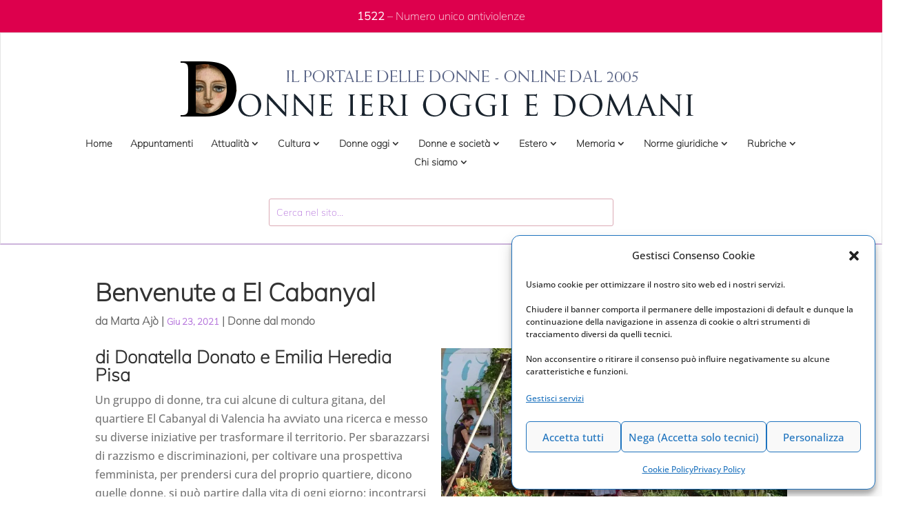

--- FILE ---
content_type: text/html; charset=UTF-8
request_url: https://www.donneierioggiedomani.it/benvenute-a-el-cabanyal
body_size: 33620
content:
<!DOCTYPE html>
<html lang="it-IT">
<head>
	<meta charset="UTF-8" />
<meta http-equiv="X-UA-Compatible" content="IE=edge">
	<link rel="pingback" href="https://www.donneierioggiedomani.it/xmlrpc.php" />

	<script type="text/javascript">
		document.documentElement.className = 'js';
	</script>
	
	<meta name='robots' content='index, follow, max-image-preview:large, max-snippet:-1, max-video-preview:-1' />

	<!-- This site is optimized with the Yoast SEO plugin v26.7 - https://yoast.com/wordpress/plugins/seo/ -->
	<title>Benvenute a El Cabanyal -</title>
	<link rel="canonical" href="https://www.donneierioggiedomani.it/benvenute-a-el-cabanyal" />
	<meta property="og:locale" content="it_IT" />
	<meta property="og:type" content="article" />
	<meta property="og:title" content="Benvenute a El Cabanyal -" />
	<meta property="og:description" content="di Donatella Donato e Emilia Heredia Pisa Un gruppo di donne, tra cui alcune di cultura gitana, del quartiere El Cabanyal di Valencia ha avviato una ricerca e messo su diverse iniziative per trasformare il territorio. Per sbarazzarsi di razzismo e discriminazioni, per coltivare una prospettiva femminista, per prendersi cura del proprio quartiere, dicono quelle [&hellip;]" />
	<meta property="og:url" content="https://www.donneierioggiedomani.it/benvenute-a-el-cabanyal" />
	<meta property="og:site_name" content="Donneierioggiedomani.it - Il portale delle donne" />
	<meta property="article:published_time" content="2021-06-23T08:56:26+00:00" />
	<meta property="og:image" content="https://www.donneierioggiedomani.it/wp-content/uploads/2022/05/riunione-nellorto-urbano-de-el-cabanyal-2-1-1320x797.jpg" />
	<meta property="og:image:width" content="1320" />
	<meta property="og:image:height" content="797" />
	<meta property="og:image:type" content="image/jpeg" />
	<meta name="author" content="Marta Ajò" />
	<meta name="twitter:card" content="summary_large_image" />
	<meta name="twitter:title" content="Benvenute a El Cabanyal -" />
	<meta name="twitter:label1" content="Scritto da" />
	<meta name="twitter:data1" content="Marta Ajò" />
	<meta name="twitter:label2" content="Tempo di lettura stimato" />
	<meta name="twitter:data2" content="12 minuti" />
	<script type="application/ld+json" class="yoast-schema-graph">{"@context":"https://schema.org","@graph":[{"@type":"Article","@id":"https://www.donneierioggiedomani.it/benvenute-a-el-cabanyal#article","isPartOf":{"@id":"https://www.donneierioggiedomani.it/benvenute-a-el-cabanyal"},"author":{"name":"Marta Ajò","@id":"https://www.donneierioggiedomani.it/#/schema/person/50b26d5ad4290a21bd35cbe01d2976d3"},"headline":"Benvenute a El Cabanyal","datePublished":"2021-06-23T08:56:26+00:00","mainEntityOfPage":{"@id":"https://www.donneierioggiedomani.it/benvenute-a-el-cabanyal"},"wordCount":2441,"image":{"@id":"https://www.donneierioggiedomani.it/benvenute-a-el-cabanyal#primaryimage"},"thumbnailUrl":"https://www.donneierioggiedomani.it/wp-content/uploads/2022/05/riunione-nellorto-urbano-de-el-cabanyal-2-1-1320x797.jpg","articleSection":["Donne dal mondo"],"inLanguage":"it-IT"},{"@type":"WebPage","@id":"https://www.donneierioggiedomani.it/benvenute-a-el-cabanyal","url":"https://www.donneierioggiedomani.it/benvenute-a-el-cabanyal","name":"Benvenute a El Cabanyal -","isPartOf":{"@id":"https://www.donneierioggiedomani.it/#website"},"primaryImageOfPage":{"@id":"https://www.donneierioggiedomani.it/benvenute-a-el-cabanyal#primaryimage"},"image":{"@id":"https://www.donneierioggiedomani.it/benvenute-a-el-cabanyal#primaryimage"},"thumbnailUrl":"https://www.donneierioggiedomani.it/wp-content/uploads/2022/05/riunione-nellorto-urbano-de-el-cabanyal-2-1-1320x797.jpg","datePublished":"2021-06-23T08:56:26+00:00","author":{"@id":"https://www.donneierioggiedomani.it/#/schema/person/50b26d5ad4290a21bd35cbe01d2976d3"},"breadcrumb":{"@id":"https://www.donneierioggiedomani.it/benvenute-a-el-cabanyal#breadcrumb"},"inLanguage":"it-IT","potentialAction":[{"@type":"ReadAction","target":["https://www.donneierioggiedomani.it/benvenute-a-el-cabanyal"]}]},{"@type":"ImageObject","inLanguage":"it-IT","@id":"https://www.donneierioggiedomani.it/benvenute-a-el-cabanyal#primaryimage","url":"https://www.donneierioggiedomani.it/wp-content/uploads/2022/05/riunione-nellorto-urbano-de-el-cabanyal-2-1-1320x797.jpg","contentUrl":"https://www.donneierioggiedomani.it/wp-content/uploads/2022/05/riunione-nellorto-urbano-de-el-cabanyal-2-1-1320x797.jpg","width":1320,"height":797},{"@type":"BreadcrumbList","@id":"https://www.donneierioggiedomani.it/benvenute-a-el-cabanyal#breadcrumb","itemListElement":[{"@type":"ListItem","position":1,"name":"Home","item":"https://www.donneierioggiedomani.it/"},{"@type":"ListItem","position":2,"name":"Benvenute a El Cabanyal"}]},{"@type":"WebSite","@id":"https://www.donneierioggiedomani.it/#website","url":"https://www.donneierioggiedomani.it/","name":"Donneierioggiedomani.it - Il portale delle donne","description":"Un nuovo sito targato Euchia","potentialAction":[{"@type":"SearchAction","target":{"@type":"EntryPoint","urlTemplate":"https://www.donneierioggiedomani.it/?s={search_term_string}"},"query-input":{"@type":"PropertyValueSpecification","valueRequired":true,"valueName":"search_term_string"}}],"inLanguage":"it-IT"},{"@type":"Person","@id":"https://www.donneierioggiedomani.it/#/schema/person/50b26d5ad4290a21bd35cbe01d2976d3","name":"Marta Ajò","image":{"@type":"ImageObject","inLanguage":"it-IT","@id":"https://www.donneierioggiedomani.it/#/schema/person/image/","url":"https://secure.gravatar.com/avatar/426b4e50be281d7456a1a094501b1a69d71d39c50dd5dddc8c82b1e57ff4d2ee?s=96&d=mm&r=g","contentUrl":"https://secure.gravatar.com/avatar/426b4e50be281d7456a1a094501b1a69d71d39c50dd5dddc8c82b1e57ff4d2ee?s=96&d=mm&r=g","caption":"Marta Ajò"},"sameAs":["davide.angelini"],"url":"https://www.donneierioggiedomani.it/author/marta-ajo"}]}</script>
	<!-- / Yoast SEO plugin. -->


<link rel="alternate" type="application/rss+xml" title="Donneierioggiedomani.it - Il portale delle donne &raquo; Feed" href="https://www.donneierioggiedomani.it/feed" />
<link rel="alternate" type="application/rss+xml" title="Donneierioggiedomani.it - Il portale delle donne &raquo; Feed dei commenti" href="https://www.donneierioggiedomani.it/comments/feed" />
<link rel="alternate" title="oEmbed (JSON)" type="application/json+oembed" href="https://www.donneierioggiedomani.it/wp-json/oembed/1.0/embed?url=https%3A%2F%2Fwww.donneierioggiedomani.it%2Fbenvenute-a-el-cabanyal" />
<link rel="alternate" title="oEmbed (XML)" type="text/xml+oembed" href="https://www.donneierioggiedomani.it/wp-json/oembed/1.0/embed?url=https%3A%2F%2Fwww.donneierioggiedomani.it%2Fbenvenute-a-el-cabanyal&#038;format=xml" />
<meta content="Divi - Child v.4.8.2" name="generator"/><link rel='stylesheet' id='cf7ic_style-css' href='https://www.donneierioggiedomani.it/wp-content/plugins/contact-form-7-image-captcha/css/cf7ic-style.css?ver=3.3.7.1768542986' type='text/css' media='all' />
<style id='wp-block-library-inline-css' type='text/css'>
:root{--wp-block-synced-color:#7a00df;--wp-block-synced-color--rgb:122,0,223;--wp-bound-block-color:var(--wp-block-synced-color);--wp-editor-canvas-background:#ddd;--wp-admin-theme-color:#007cba;--wp-admin-theme-color--rgb:0,124,186;--wp-admin-theme-color-darker-10:#006ba1;--wp-admin-theme-color-darker-10--rgb:0,107,160.5;--wp-admin-theme-color-darker-20:#005a87;--wp-admin-theme-color-darker-20--rgb:0,90,135;--wp-admin-border-width-focus:2px}@media (min-resolution:192dpi){:root{--wp-admin-border-width-focus:1.5px}}.wp-element-button{cursor:pointer}:root .has-very-light-gray-background-color{background-color:#eee}:root .has-very-dark-gray-background-color{background-color:#313131}:root .has-very-light-gray-color{color:#eee}:root .has-very-dark-gray-color{color:#313131}:root .has-vivid-green-cyan-to-vivid-cyan-blue-gradient-background{background:linear-gradient(135deg,#00d084,#0693e3)}:root .has-purple-crush-gradient-background{background:linear-gradient(135deg,#34e2e4,#4721fb 50%,#ab1dfe)}:root .has-hazy-dawn-gradient-background{background:linear-gradient(135deg,#faaca8,#dad0ec)}:root .has-subdued-olive-gradient-background{background:linear-gradient(135deg,#fafae1,#67a671)}:root .has-atomic-cream-gradient-background{background:linear-gradient(135deg,#fdd79a,#004a59)}:root .has-nightshade-gradient-background{background:linear-gradient(135deg,#330968,#31cdcf)}:root .has-midnight-gradient-background{background:linear-gradient(135deg,#020381,#2874fc)}:root{--wp--preset--font-size--normal:16px;--wp--preset--font-size--huge:42px}.has-regular-font-size{font-size:1em}.has-larger-font-size{font-size:2.625em}.has-normal-font-size{font-size:var(--wp--preset--font-size--normal)}.has-huge-font-size{font-size:var(--wp--preset--font-size--huge)}.has-text-align-center{text-align:center}.has-text-align-left{text-align:left}.has-text-align-right{text-align:right}.has-fit-text{white-space:nowrap!important}#end-resizable-editor-section{display:none}.aligncenter{clear:both}.items-justified-left{justify-content:flex-start}.items-justified-center{justify-content:center}.items-justified-right{justify-content:flex-end}.items-justified-space-between{justify-content:space-between}.screen-reader-text{border:0;clip-path:inset(50%);height:1px;margin:-1px;overflow:hidden;padding:0;position:absolute;width:1px;word-wrap:normal!important}.screen-reader-text:focus{background-color:#ddd;clip-path:none;color:#444;display:block;font-size:1em;height:auto;left:5px;line-height:normal;padding:15px 23px 14px;text-decoration:none;top:5px;width:auto;z-index:100000}html :where(.has-border-color){border-style:solid}html :where([style*=border-top-color]){border-top-style:solid}html :where([style*=border-right-color]){border-right-style:solid}html :where([style*=border-bottom-color]){border-bottom-style:solid}html :where([style*=border-left-color]){border-left-style:solid}html :where([style*=border-width]){border-style:solid}html :where([style*=border-top-width]){border-top-style:solid}html :where([style*=border-right-width]){border-right-style:solid}html :where([style*=border-bottom-width]){border-bottom-style:solid}html :where([style*=border-left-width]){border-left-style:solid}html :where(img[class*=wp-image-]){height:auto;max-width:100%}:where(figure){margin:0 0 1em}html :where(.is-position-sticky){--wp-admin--admin-bar--position-offset:var(--wp-admin--admin-bar--height,0px)}@media screen and (max-width:600px){html :where(.is-position-sticky){--wp-admin--admin-bar--position-offset:0px}}

/*# sourceURL=wp-block-library-inline-css */
</style><style id='global-styles-inline-css' type='text/css'>
:root{--wp--preset--aspect-ratio--square: 1;--wp--preset--aspect-ratio--4-3: 4/3;--wp--preset--aspect-ratio--3-4: 3/4;--wp--preset--aspect-ratio--3-2: 3/2;--wp--preset--aspect-ratio--2-3: 2/3;--wp--preset--aspect-ratio--16-9: 16/9;--wp--preset--aspect-ratio--9-16: 9/16;--wp--preset--color--black: #000000;--wp--preset--color--cyan-bluish-gray: #abb8c3;--wp--preset--color--white: #ffffff;--wp--preset--color--pale-pink: #f78da7;--wp--preset--color--vivid-red: #cf2e2e;--wp--preset--color--luminous-vivid-orange: #ff6900;--wp--preset--color--luminous-vivid-amber: #fcb900;--wp--preset--color--light-green-cyan: #7bdcb5;--wp--preset--color--vivid-green-cyan: #00d084;--wp--preset--color--pale-cyan-blue: #8ed1fc;--wp--preset--color--vivid-cyan-blue: #0693e3;--wp--preset--color--vivid-purple: #9b51e0;--wp--preset--gradient--vivid-cyan-blue-to-vivid-purple: linear-gradient(135deg,rgb(6,147,227) 0%,rgb(155,81,224) 100%);--wp--preset--gradient--light-green-cyan-to-vivid-green-cyan: linear-gradient(135deg,rgb(122,220,180) 0%,rgb(0,208,130) 100%);--wp--preset--gradient--luminous-vivid-amber-to-luminous-vivid-orange: linear-gradient(135deg,rgb(252,185,0) 0%,rgb(255,105,0) 100%);--wp--preset--gradient--luminous-vivid-orange-to-vivid-red: linear-gradient(135deg,rgb(255,105,0) 0%,rgb(207,46,46) 100%);--wp--preset--gradient--very-light-gray-to-cyan-bluish-gray: linear-gradient(135deg,rgb(238,238,238) 0%,rgb(169,184,195) 100%);--wp--preset--gradient--cool-to-warm-spectrum: linear-gradient(135deg,rgb(74,234,220) 0%,rgb(151,120,209) 20%,rgb(207,42,186) 40%,rgb(238,44,130) 60%,rgb(251,105,98) 80%,rgb(254,248,76) 100%);--wp--preset--gradient--blush-light-purple: linear-gradient(135deg,rgb(255,206,236) 0%,rgb(152,150,240) 100%);--wp--preset--gradient--blush-bordeaux: linear-gradient(135deg,rgb(254,205,165) 0%,rgb(254,45,45) 50%,rgb(107,0,62) 100%);--wp--preset--gradient--luminous-dusk: linear-gradient(135deg,rgb(255,203,112) 0%,rgb(199,81,192) 50%,rgb(65,88,208) 100%);--wp--preset--gradient--pale-ocean: linear-gradient(135deg,rgb(255,245,203) 0%,rgb(182,227,212) 50%,rgb(51,167,181) 100%);--wp--preset--gradient--electric-grass: linear-gradient(135deg,rgb(202,248,128) 0%,rgb(113,206,126) 100%);--wp--preset--gradient--midnight: linear-gradient(135deg,rgb(2,3,129) 0%,rgb(40,116,252) 100%);--wp--preset--font-size--small: 13px;--wp--preset--font-size--medium: 20px;--wp--preset--font-size--large: 36px;--wp--preset--font-size--x-large: 42px;--wp--preset--spacing--20: 0.44rem;--wp--preset--spacing--30: 0.67rem;--wp--preset--spacing--40: 1rem;--wp--preset--spacing--50: 1.5rem;--wp--preset--spacing--60: 2.25rem;--wp--preset--spacing--70: 3.38rem;--wp--preset--spacing--80: 5.06rem;--wp--preset--shadow--natural: 6px 6px 9px rgba(0, 0, 0, 0.2);--wp--preset--shadow--deep: 12px 12px 50px rgba(0, 0, 0, 0.4);--wp--preset--shadow--sharp: 6px 6px 0px rgba(0, 0, 0, 0.2);--wp--preset--shadow--outlined: 6px 6px 0px -3px rgb(255, 255, 255), 6px 6px rgb(0, 0, 0);--wp--preset--shadow--crisp: 6px 6px 0px rgb(0, 0, 0);}:root { --wp--style--global--content-size: 823px;--wp--style--global--wide-size: 1080px; }:where(body) { margin: 0; }.wp-site-blocks > .alignleft { float: left; margin-right: 2em; }.wp-site-blocks > .alignright { float: right; margin-left: 2em; }.wp-site-blocks > .aligncenter { justify-content: center; margin-left: auto; margin-right: auto; }:where(.is-layout-flex){gap: 0.5em;}:where(.is-layout-grid){gap: 0.5em;}.is-layout-flow > .alignleft{float: left;margin-inline-start: 0;margin-inline-end: 2em;}.is-layout-flow > .alignright{float: right;margin-inline-start: 2em;margin-inline-end: 0;}.is-layout-flow > .aligncenter{margin-left: auto !important;margin-right: auto !important;}.is-layout-constrained > .alignleft{float: left;margin-inline-start: 0;margin-inline-end: 2em;}.is-layout-constrained > .alignright{float: right;margin-inline-start: 2em;margin-inline-end: 0;}.is-layout-constrained > .aligncenter{margin-left: auto !important;margin-right: auto !important;}.is-layout-constrained > :where(:not(.alignleft):not(.alignright):not(.alignfull)){max-width: var(--wp--style--global--content-size);margin-left: auto !important;margin-right: auto !important;}.is-layout-constrained > .alignwide{max-width: var(--wp--style--global--wide-size);}body .is-layout-flex{display: flex;}.is-layout-flex{flex-wrap: wrap;align-items: center;}.is-layout-flex > :is(*, div){margin: 0;}body .is-layout-grid{display: grid;}.is-layout-grid > :is(*, div){margin: 0;}body{padding-top: 0px;padding-right: 0px;padding-bottom: 0px;padding-left: 0px;}:root :where(.wp-element-button, .wp-block-button__link){background-color: #32373c;border-width: 0;color: #fff;font-family: inherit;font-size: inherit;font-style: inherit;font-weight: inherit;letter-spacing: inherit;line-height: inherit;padding-top: calc(0.667em + 2px);padding-right: calc(1.333em + 2px);padding-bottom: calc(0.667em + 2px);padding-left: calc(1.333em + 2px);text-decoration: none;text-transform: inherit;}.has-black-color{color: var(--wp--preset--color--black) !important;}.has-cyan-bluish-gray-color{color: var(--wp--preset--color--cyan-bluish-gray) !important;}.has-white-color{color: var(--wp--preset--color--white) !important;}.has-pale-pink-color{color: var(--wp--preset--color--pale-pink) !important;}.has-vivid-red-color{color: var(--wp--preset--color--vivid-red) !important;}.has-luminous-vivid-orange-color{color: var(--wp--preset--color--luminous-vivid-orange) !important;}.has-luminous-vivid-amber-color{color: var(--wp--preset--color--luminous-vivid-amber) !important;}.has-light-green-cyan-color{color: var(--wp--preset--color--light-green-cyan) !important;}.has-vivid-green-cyan-color{color: var(--wp--preset--color--vivid-green-cyan) !important;}.has-pale-cyan-blue-color{color: var(--wp--preset--color--pale-cyan-blue) !important;}.has-vivid-cyan-blue-color{color: var(--wp--preset--color--vivid-cyan-blue) !important;}.has-vivid-purple-color{color: var(--wp--preset--color--vivid-purple) !important;}.has-black-background-color{background-color: var(--wp--preset--color--black) !important;}.has-cyan-bluish-gray-background-color{background-color: var(--wp--preset--color--cyan-bluish-gray) !important;}.has-white-background-color{background-color: var(--wp--preset--color--white) !important;}.has-pale-pink-background-color{background-color: var(--wp--preset--color--pale-pink) !important;}.has-vivid-red-background-color{background-color: var(--wp--preset--color--vivid-red) !important;}.has-luminous-vivid-orange-background-color{background-color: var(--wp--preset--color--luminous-vivid-orange) !important;}.has-luminous-vivid-amber-background-color{background-color: var(--wp--preset--color--luminous-vivid-amber) !important;}.has-light-green-cyan-background-color{background-color: var(--wp--preset--color--light-green-cyan) !important;}.has-vivid-green-cyan-background-color{background-color: var(--wp--preset--color--vivid-green-cyan) !important;}.has-pale-cyan-blue-background-color{background-color: var(--wp--preset--color--pale-cyan-blue) !important;}.has-vivid-cyan-blue-background-color{background-color: var(--wp--preset--color--vivid-cyan-blue) !important;}.has-vivid-purple-background-color{background-color: var(--wp--preset--color--vivid-purple) !important;}.has-black-border-color{border-color: var(--wp--preset--color--black) !important;}.has-cyan-bluish-gray-border-color{border-color: var(--wp--preset--color--cyan-bluish-gray) !important;}.has-white-border-color{border-color: var(--wp--preset--color--white) !important;}.has-pale-pink-border-color{border-color: var(--wp--preset--color--pale-pink) !important;}.has-vivid-red-border-color{border-color: var(--wp--preset--color--vivid-red) !important;}.has-luminous-vivid-orange-border-color{border-color: var(--wp--preset--color--luminous-vivid-orange) !important;}.has-luminous-vivid-amber-border-color{border-color: var(--wp--preset--color--luminous-vivid-amber) !important;}.has-light-green-cyan-border-color{border-color: var(--wp--preset--color--light-green-cyan) !important;}.has-vivid-green-cyan-border-color{border-color: var(--wp--preset--color--vivid-green-cyan) !important;}.has-pale-cyan-blue-border-color{border-color: var(--wp--preset--color--pale-cyan-blue) !important;}.has-vivid-cyan-blue-border-color{border-color: var(--wp--preset--color--vivid-cyan-blue) !important;}.has-vivid-purple-border-color{border-color: var(--wp--preset--color--vivid-purple) !important;}.has-vivid-cyan-blue-to-vivid-purple-gradient-background{background: var(--wp--preset--gradient--vivid-cyan-blue-to-vivid-purple) !important;}.has-light-green-cyan-to-vivid-green-cyan-gradient-background{background: var(--wp--preset--gradient--light-green-cyan-to-vivid-green-cyan) !important;}.has-luminous-vivid-amber-to-luminous-vivid-orange-gradient-background{background: var(--wp--preset--gradient--luminous-vivid-amber-to-luminous-vivid-orange) !important;}.has-luminous-vivid-orange-to-vivid-red-gradient-background{background: var(--wp--preset--gradient--luminous-vivid-orange-to-vivid-red) !important;}.has-very-light-gray-to-cyan-bluish-gray-gradient-background{background: var(--wp--preset--gradient--very-light-gray-to-cyan-bluish-gray) !important;}.has-cool-to-warm-spectrum-gradient-background{background: var(--wp--preset--gradient--cool-to-warm-spectrum) !important;}.has-blush-light-purple-gradient-background{background: var(--wp--preset--gradient--blush-light-purple) !important;}.has-blush-bordeaux-gradient-background{background: var(--wp--preset--gradient--blush-bordeaux) !important;}.has-luminous-dusk-gradient-background{background: var(--wp--preset--gradient--luminous-dusk) !important;}.has-pale-ocean-gradient-background{background: var(--wp--preset--gradient--pale-ocean) !important;}.has-electric-grass-gradient-background{background: var(--wp--preset--gradient--electric-grass) !important;}.has-midnight-gradient-background{background: var(--wp--preset--gradient--midnight) !important;}.has-small-font-size{font-size: var(--wp--preset--font-size--small) !important;}.has-medium-font-size{font-size: var(--wp--preset--font-size--medium) !important;}.has-large-font-size{font-size: var(--wp--preset--font-size--large) !important;}.has-x-large-font-size{font-size: var(--wp--preset--font-size--x-large) !important;}
/*# sourceURL=global-styles-inline-css */
</style>

<link rel='stylesheet' id='contact-form-7-css' href='https://www.donneierioggiedomani.it/wp-content/plugins/contact-form-7/includes/css/styles.css?ver=6.1.4.1768542986' type='text/css' media='all' />
<link rel='stylesheet' id='page-list-euchia-style-css' href='https://www.donneierioggiedomani.it/wp-content/plugins/page-list-euchia/css/page-list-euchia.css?ver=5.2.1768542986' type='text/css' media='all' />
<link rel='stylesheet' id='cmplz-general-css' href='https://www.donneierioggiedomani.it/wp-content/plugins/complianz-gdpr-premium/assets/css/cookieblocker.min.css?ver=1762303006.1768542986' type='text/css' media='all' />
<link rel='stylesheet' id='yith-infs-style-css' href='https://www.donneierioggiedomani.it/wp-content/plugins/yith-infinite-scrolling/assets/css/frontend.css?ver=2.4.0.1768542986' type='text/css' media='all' />
<style id='divi-style-parent-inline-inline-css' type='text/css'>
/*!
Theme Name: Divi
Theme URI: http://www.elegantthemes.com/gallery/divi/
Version: 4.27.5
Description: Smart. Flexible. Beautiful. Divi is the most powerful theme in our collection.
Author: Elegant Themes
Author URI: http://www.elegantthemes.com
License: GNU General Public License v2
License URI: http://www.gnu.org/licenses/gpl-2.0.html
*/

a,abbr,acronym,address,applet,b,big,blockquote,body,center,cite,code,dd,del,dfn,div,dl,dt,em,fieldset,font,form,h1,h2,h3,h4,h5,h6,html,i,iframe,img,ins,kbd,label,legend,li,object,ol,p,pre,q,s,samp,small,span,strike,strong,sub,sup,tt,u,ul,var{margin:0;padding:0;border:0;outline:0;font-size:100%;-ms-text-size-adjust:100%;-webkit-text-size-adjust:100%;vertical-align:baseline;background:transparent}body{line-height:1}ol,ul{list-style:none}blockquote,q{quotes:none}blockquote:after,blockquote:before,q:after,q:before{content:"";content:none}blockquote{margin:20px 0 30px;border-left:5px solid;padding-left:20px}:focus{outline:0}del{text-decoration:line-through}pre{overflow:auto;padding:10px}figure{margin:0}table{border-collapse:collapse;border-spacing:0}article,aside,footer,header,hgroup,nav,section{display:block}body{font-family:Open Sans,Arial,sans-serif;font-size:14px;color:#666;background-color:#fff;line-height:1.7em;font-weight:500;-webkit-font-smoothing:antialiased;-moz-osx-font-smoothing:grayscale}body.page-template-page-template-blank-php #page-container{padding-top:0!important}body.et_cover_background{background-size:cover!important;background-position:top!important;background-repeat:no-repeat!important;background-attachment:fixed}a{color:#2ea3f2}a,a:hover{text-decoration:none}p{padding-bottom:1em}p:not(.has-background):last-of-type{padding-bottom:0}p.et_normal_padding{padding-bottom:1em}strong{font-weight:700}cite,em,i{font-style:italic}code,pre{font-family:Courier New,monospace;margin-bottom:10px}ins{text-decoration:none}sub,sup{height:0;line-height:1;position:relative;vertical-align:baseline}sup{bottom:.8em}sub{top:.3em}dl{margin:0 0 1.5em}dl dt{font-weight:700}dd{margin-left:1.5em}blockquote p{padding-bottom:0}embed,iframe,object,video{max-width:100%}h1,h2,h3,h4,h5,h6{color:#333;padding-bottom:10px;line-height:1em;font-weight:500}h1 a,h2 a,h3 a,h4 a,h5 a,h6 a{color:inherit}h1{font-size:30px}h2{font-size:26px}h3{font-size:22px}h4{font-size:18px}h5{font-size:16px}h6{font-size:14px}input{-webkit-appearance:none}input[type=checkbox]{-webkit-appearance:checkbox}input[type=radio]{-webkit-appearance:radio}input.text,input.title,input[type=email],input[type=password],input[type=tel],input[type=text],select,textarea{background-color:#fff;border:1px solid #bbb;padding:2px;color:#4e4e4e}input.text:focus,input.title:focus,input[type=text]:focus,select:focus,textarea:focus{border-color:#2d3940;color:#3e3e3e}input.text,input.title,input[type=text],select,textarea{margin:0}textarea{padding:4px}button,input,select,textarea{font-family:inherit}img{max-width:100%;height:auto}.clear{clear:both}br.clear{margin:0;padding:0}.pagination{clear:both}#et_search_icon:hover,.et-social-icon a:hover,.et_password_protected_form .et_submit_button,.form-submit .et_pb_buttontton.alt.disabled,.nav-single a,.posted_in a{color:#2ea3f2}.et-search-form,blockquote{border-color:#2ea3f2}#main-content{background-color:#fff}.container{width:80%;max-width:1080px;margin:auto;position:relative}body:not(.et-tb) #main-content .container,body:not(.et-tb-has-header) #main-content .container{padding-top:58px}.et_full_width_page #main-content .container:before{display:none}.main_title{margin-bottom:20px}.et_password_protected_form .et_submit_button:hover,.form-submit .et_pb_button:hover{background:rgba(0,0,0,.05)}.et_button_icon_visible .et_pb_button{padding-right:2em;padding-left:.7em}.et_button_icon_visible .et_pb_button:after{opacity:1;margin-left:0}.et_button_left .et_pb_button:hover:after{left:.15em}.et_button_left .et_pb_button:after{margin-left:0;left:1em}.et_button_icon_visible.et_button_left .et_pb_button,.et_button_left .et_pb_button:hover,.et_button_left .et_pb_module .et_pb_button:hover{padding-left:2em;padding-right:.7em}.et_button_icon_visible.et_button_left .et_pb_button:after,.et_button_left .et_pb_button:hover:after{left:.15em}.et_password_protected_form .et_submit_button:hover,.form-submit .et_pb_button:hover{padding:.3em 1em}.et_button_no_icon .et_pb_button:after{display:none}.et_button_no_icon.et_button_icon_visible.et_button_left .et_pb_button,.et_button_no_icon.et_button_left .et_pb_button:hover,.et_button_no_icon .et_pb_button,.et_button_no_icon .et_pb_button:hover{padding:.3em 1em!important}.et_button_custom_icon .et_pb_button:after{line-height:1.7em}.et_button_custom_icon.et_button_icon_visible .et_pb_button:after,.et_button_custom_icon .et_pb_button:hover:after{margin-left:.3em}#left-area .post_format-post-format-gallery .wp-block-gallery:first-of-type{padding:0;margin-bottom:-16px}.entry-content table:not(.variations){border:1px solid #eee;margin:0 0 15px;text-align:left;width:100%}.entry-content thead th,.entry-content tr th{color:#555;font-weight:700;padding:9px 24px}.entry-content tr td{border-top:1px solid #eee;padding:6px 24px}#left-area ul,.entry-content ul,.et-l--body ul,.et-l--footer ul,.et-l--header ul{list-style-type:disc;padding:0 0 23px 1em;line-height:26px}#left-area ol,.entry-content ol,.et-l--body ol,.et-l--footer ol,.et-l--header ol{list-style-type:decimal;list-style-position:inside;padding:0 0 23px;line-height:26px}#left-area ul li ul,.entry-content ul li ol{padding:2px 0 2px 20px}#left-area ol li ul,.entry-content ol li ol,.et-l--body ol li ol,.et-l--footer ol li ol,.et-l--header ol li ol{padding:2px 0 2px 35px}#left-area ul.wp-block-gallery{display:-webkit-box;display:-ms-flexbox;display:flex;-ms-flex-wrap:wrap;flex-wrap:wrap;list-style-type:none;padding:0}#left-area ul.products{padding:0!important;line-height:1.7!important;list-style:none!important}.gallery-item a{display:block}.gallery-caption,.gallery-item a{width:90%}#wpadminbar{z-index:100001}#left-area .post-meta{font-size:14px;padding-bottom:15px}#left-area .post-meta a{text-decoration:none;color:#666}#left-area .et_featured_image{padding-bottom:7px}.single .post{padding-bottom:25px}body.single .et_audio_content{margin-bottom:-6px}.nav-single a{text-decoration:none;color:#2ea3f2;font-size:14px;font-weight:400}.nav-previous{float:left}.nav-next{float:right}.et_password_protected_form p input{background-color:#eee;border:none!important;width:100%!important;border-radius:0!important;font-size:14px;color:#999!important;padding:16px!important;-webkit-box-sizing:border-box;box-sizing:border-box}.et_password_protected_form label{display:none}.et_password_protected_form .et_submit_button{font-family:inherit;display:block;float:right;margin:8px auto 0;cursor:pointer}.post-password-required p.nocomments.container{max-width:100%}.post-password-required p.nocomments.container:before{display:none}.aligncenter,div.post .new-post .aligncenter{display:block;margin-left:auto;margin-right:auto}.wp-caption{border:1px solid #ddd;text-align:center;background-color:#f3f3f3;margin-bottom:10px;max-width:96%;padding:8px}.wp-caption.alignleft{margin:0 30px 20px 0}.wp-caption.alignright{margin:0 0 20px 30px}.wp-caption img{margin:0;padding:0;border:0}.wp-caption p.wp-caption-text{font-size:12px;padding:0 4px 5px;margin:0}.alignright{float:right}.alignleft{float:left}img.alignleft{display:inline;float:left;margin-right:15px}img.alignright{display:inline;float:right;margin-left:15px}.page.et_pb_pagebuilder_layout #main-content{background-color:transparent}body #main-content .et_builder_inner_content>h1,body #main-content .et_builder_inner_content>h2,body #main-content .et_builder_inner_content>h3,body #main-content .et_builder_inner_content>h4,body #main-content .et_builder_inner_content>h5,body #main-content .et_builder_inner_content>h6{line-height:1.4em}body #main-content .et_builder_inner_content>p{line-height:1.7em}.wp-block-pullquote{margin:20px 0 30px}.wp-block-pullquote.has-background blockquote{border-left:none}.wp-block-group.has-background{padding:1.5em 1.5em .5em}@media (min-width:981px){#left-area{width:79.125%;padding-bottom:23px}#main-content .container:before{content:"";position:absolute;top:0;height:100%;width:1px;background-color:#e2e2e2}.et_full_width_page #left-area,.et_no_sidebar #left-area{float:none;width:100%!important}.et_full_width_page #left-area{padding-bottom:0}.et_no_sidebar #main-content .container:before{display:none}}@media (max-width:980px){#page-container{padding-top:80px}.et-tb #page-container,.et-tb-has-header #page-container{padding-top:0!important}#left-area,#sidebar{width:100%!important}#main-content .container:before{display:none!important}.et_full_width_page .et_gallery_item:nth-child(4n+1){clear:none}}@media print{#page-container{padding-top:0!important}}#wp-admin-bar-et-use-visual-builder a:before{font-family:ETmodules!important;content:"\e625";font-size:30px!important;width:28px;margin-top:-3px;color:#974df3!important}#wp-admin-bar-et-use-visual-builder:hover a:before{color:#fff!important}#wp-admin-bar-et-use-visual-builder:hover a,#wp-admin-bar-et-use-visual-builder a:hover{transition:background-color .5s ease;-webkit-transition:background-color .5s ease;-moz-transition:background-color .5s ease;background-color:#7e3bd0!important;color:#fff!important}* html .clearfix,:first-child+html .clearfix{zoom:1}.iphone .et_pb_section_video_bg video::-webkit-media-controls-start-playback-button{display:none!important;-webkit-appearance:none}.et_mobile_device .et_pb_section_parallax .et_pb_parallax_css{background-attachment:scroll}.et-social-facebook a.icon:before{content:"\e093"}.et-social-twitter a.icon:before{content:"\e094"}.et-social-google-plus a.icon:before{content:"\e096"}.et-social-instagram a.icon:before{content:"\e09a"}.et-social-rss a.icon:before{content:"\e09e"}.ai1ec-single-event:after{content:" ";display:table;clear:both}.evcal_event_details .evcal_evdata_cell .eventon_details_shading_bot.eventon_details_shading_bot{z-index:3}.wp-block-divi-layout{margin-bottom:1em}*{-webkit-box-sizing:border-box;box-sizing:border-box}#et-info-email:before,#et-info-phone:before,#et_search_icon:before,.comment-reply-link:after,.et-cart-info span:before,.et-pb-arrow-next:before,.et-pb-arrow-prev:before,.et-social-icon a:before,.et_audio_container .mejs-playpause-button button:before,.et_audio_container .mejs-volume-button button:before,.et_overlay:before,.et_password_protected_form .et_submit_button:after,.et_pb_button:after,.et_pb_contact_reset:after,.et_pb_contact_submit:after,.et_pb_font_icon:before,.et_pb_newsletter_button:after,.et_pb_pricing_table_button:after,.et_pb_promo_button:after,.et_pb_testimonial:before,.et_pb_toggle_title:before,.form-submit .et_pb_button:after,.mobile_menu_bar:before,a.et_pb_more_button:after{font-family:ETmodules!important;speak:none;font-style:normal;font-weight:400;-webkit-font-feature-settings:normal;font-feature-settings:normal;font-variant:normal;text-transform:none;line-height:1;-webkit-font-smoothing:antialiased;-moz-osx-font-smoothing:grayscale;text-shadow:0 0;direction:ltr}.et-pb-icon,.et_pb_custom_button_icon.et_pb_button:after,.et_pb_login .et_pb_custom_button_icon.et_pb_button:after,.et_pb_woo_custom_button_icon .button.et_pb_custom_button_icon.et_pb_button:after,.et_pb_woo_custom_button_icon .button.et_pb_custom_button_icon.et_pb_button:hover:after{content:attr(data-icon)}.et-pb-icon{font-family:ETmodules;speak:none;font-weight:400;-webkit-font-feature-settings:normal;font-feature-settings:normal;font-variant:normal;text-transform:none;line-height:1;-webkit-font-smoothing:antialiased;font-size:96px;font-style:normal;display:inline-block;-webkit-box-sizing:border-box;box-sizing:border-box;direction:ltr}#et-ajax-saving{display:none;-webkit-transition:background .3s,-webkit-box-shadow .3s;transition:background .3s,-webkit-box-shadow .3s;transition:background .3s,box-shadow .3s;transition:background .3s,box-shadow .3s,-webkit-box-shadow .3s;-webkit-box-shadow:rgba(0,139,219,.247059) 0 0 60px;box-shadow:0 0 60px rgba(0,139,219,.247059);position:fixed;top:50%;left:50%;width:50px;height:50px;background:#fff;border-radius:50px;margin:-25px 0 0 -25px;z-index:999999;text-align:center}#et-ajax-saving img{margin:9px}.et-safe-mode-indicator,.et-safe-mode-indicator:focus,.et-safe-mode-indicator:hover{-webkit-box-shadow:0 5px 10px rgba(41,196,169,.15);box-shadow:0 5px 10px rgba(41,196,169,.15);background:#29c4a9;color:#fff;font-size:14px;font-weight:600;padding:12px;line-height:16px;border-radius:3px;position:fixed;bottom:30px;right:30px;z-index:999999;text-decoration:none;font-family:Open Sans,sans-serif;-webkit-font-smoothing:antialiased;-moz-osx-font-smoothing:grayscale}.et_pb_button{font-size:20px;font-weight:500;padding:.3em 1em;line-height:1.7em!important;background-color:transparent;background-size:cover;background-position:50%;background-repeat:no-repeat;border:2px solid;border-radius:3px;-webkit-transition-duration:.2s;transition-duration:.2s;-webkit-transition-property:all!important;transition-property:all!important}.et_pb_button,.et_pb_button_inner{position:relative}.et_pb_button:hover,.et_pb_module .et_pb_button:hover{border:2px solid transparent;padding:.3em 2em .3em .7em}.et_pb_button:hover{background-color:hsla(0,0%,100%,.2)}.et_pb_bg_layout_light.et_pb_button:hover,.et_pb_bg_layout_light .et_pb_button:hover{background-color:rgba(0,0,0,.05)}.et_pb_button:after,.et_pb_button:before{font-size:32px;line-height:1em;content:"\35";opacity:0;position:absolute;margin-left:-1em;-webkit-transition:all .2s;transition:all .2s;text-transform:none;-webkit-font-feature-settings:"kern" off;font-feature-settings:"kern" off;font-variant:none;font-style:normal;font-weight:400;text-shadow:none}.et_pb_button.et_hover_enabled:hover:after,.et_pb_button.et_pb_hovered:hover:after{-webkit-transition:none!important;transition:none!important}.et_pb_button:before{display:none}.et_pb_button:hover:after{opacity:1;margin-left:0}.et_pb_column_1_3 h1,.et_pb_column_1_4 h1,.et_pb_column_1_5 h1,.et_pb_column_1_6 h1,.et_pb_column_2_5 h1{font-size:26px}.et_pb_column_1_3 h2,.et_pb_column_1_4 h2,.et_pb_column_1_5 h2,.et_pb_column_1_6 h2,.et_pb_column_2_5 h2{font-size:23px}.et_pb_column_1_3 h3,.et_pb_column_1_4 h3,.et_pb_column_1_5 h3,.et_pb_column_1_6 h3,.et_pb_column_2_5 h3{font-size:20px}.et_pb_column_1_3 h4,.et_pb_column_1_4 h4,.et_pb_column_1_5 h4,.et_pb_column_1_6 h4,.et_pb_column_2_5 h4{font-size:18px}.et_pb_column_1_3 h5,.et_pb_column_1_4 h5,.et_pb_column_1_5 h5,.et_pb_column_1_6 h5,.et_pb_column_2_5 h5{font-size:16px}.et_pb_column_1_3 h6,.et_pb_column_1_4 h6,.et_pb_column_1_5 h6,.et_pb_column_1_6 h6,.et_pb_column_2_5 h6{font-size:15px}.et_pb_bg_layout_dark,.et_pb_bg_layout_dark h1,.et_pb_bg_layout_dark h2,.et_pb_bg_layout_dark h3,.et_pb_bg_layout_dark h4,.et_pb_bg_layout_dark h5,.et_pb_bg_layout_dark h6{color:#fff!important}.et_pb_module.et_pb_text_align_left{text-align:left}.et_pb_module.et_pb_text_align_center{text-align:center}.et_pb_module.et_pb_text_align_right{text-align:right}.et_pb_module.et_pb_text_align_justified{text-align:justify}.clearfix:after{visibility:hidden;display:block;font-size:0;content:" ";clear:both;height:0}.et_pb_bg_layout_light .et_pb_more_button{color:#2ea3f2}.et_builder_inner_content{position:relative;z-index:1}header .et_builder_inner_content{z-index:2}.et_pb_css_mix_blend_mode_passthrough{mix-blend-mode:unset!important}.et_pb_image_container{margin:-20px -20px 29px}.et_pb_module_inner{position:relative}.et_hover_enabled_preview{z-index:2}.et_hover_enabled:hover{position:relative;z-index:2}.et_pb_all_tabs,.et_pb_module,.et_pb_posts_nav a,.et_pb_tab,.et_pb_with_background{position:relative;background-size:cover;background-position:50%;background-repeat:no-repeat}.et_pb_background_mask,.et_pb_background_pattern{bottom:0;left:0;position:absolute;right:0;top:0}.et_pb_background_mask{background-size:calc(100% + 2px) calc(100% + 2px);background-repeat:no-repeat;background-position:50%;overflow:hidden}.et_pb_background_pattern{background-position:0 0;background-repeat:repeat}.et_pb_with_border{position:relative;border:0 solid #333}.post-password-required .et_pb_row{padding:0;width:100%}.post-password-required .et_password_protected_form{min-height:0}body.et_pb_pagebuilder_layout.et_pb_show_title .post-password-required .et_password_protected_form h1,body:not(.et_pb_pagebuilder_layout) .post-password-required .et_password_protected_form h1{display:none}.et_pb_no_bg{padding:0!important}.et_overlay.et_pb_inline_icon:before,.et_pb_inline_icon:before{content:attr(data-icon)}.et_pb_more_button{color:inherit;text-shadow:none;text-decoration:none;display:inline-block;margin-top:20px}.et_parallax_bg_wrap{overflow:hidden;position:absolute;top:0;right:0;bottom:0;left:0}.et_parallax_bg{background-repeat:no-repeat;background-position:top;background-size:cover;position:absolute;bottom:0;left:0;width:100%;height:100%;display:block}.et_parallax_bg.et_parallax_bg__hover,.et_parallax_bg.et_parallax_bg_phone,.et_parallax_bg.et_parallax_bg_tablet,.et_parallax_gradient.et_parallax_gradient__hover,.et_parallax_gradient.et_parallax_gradient_phone,.et_parallax_gradient.et_parallax_gradient_tablet,.et_pb_section_parallax_hover:hover .et_parallax_bg:not(.et_parallax_bg__hover),.et_pb_section_parallax_hover:hover .et_parallax_gradient:not(.et_parallax_gradient__hover){display:none}.et_pb_section_parallax_hover:hover .et_parallax_bg.et_parallax_bg__hover,.et_pb_section_parallax_hover:hover .et_parallax_gradient.et_parallax_gradient__hover{display:block}.et_parallax_gradient{bottom:0;display:block;left:0;position:absolute;right:0;top:0}.et_pb_module.et_pb_section_parallax,.et_pb_posts_nav a.et_pb_section_parallax,.et_pb_tab.et_pb_section_parallax{position:relative}.et_pb_section_parallax .et_pb_parallax_css,.et_pb_slides .et_parallax_bg.et_pb_parallax_css{background-attachment:fixed}body.et-bfb .et_pb_section_parallax .et_pb_parallax_css,body.et-bfb .et_pb_slides .et_parallax_bg.et_pb_parallax_css{background-attachment:scroll;bottom:auto}.et_pb_section_parallax.et_pb_column .et_pb_module,.et_pb_section_parallax.et_pb_row .et_pb_column,.et_pb_section_parallax.et_pb_row .et_pb_module{z-index:9;position:relative}.et_pb_more_button:hover:after{opacity:1;margin-left:0}.et_pb_preload .et_pb_section_video_bg,.et_pb_preload>div{visibility:hidden}.et_pb_preload,.et_pb_section.et_pb_section_video.et_pb_preload{position:relative;background:#464646!important}.et_pb_preload:before{content:"";position:absolute;top:50%;left:50%;background:url(https://www.donneierioggiedomani.it/wp-content/themes/Divi/includes/builder/styles/images/preloader.gif) no-repeat;border-radius:32px;width:32px;height:32px;margin:-16px 0 0 -16px}.box-shadow-overlay{position:absolute;top:0;left:0;width:100%;height:100%;z-index:10;pointer-events:none}.et_pb_section>.box-shadow-overlay~.et_pb_row{z-index:11}body.safari .section_has_divider{will-change:transform}.et_pb_row>.box-shadow-overlay{z-index:8}.has-box-shadow-overlay{position:relative}.et_clickable{cursor:pointer}.screen-reader-text{border:0;clip:rect(1px,1px,1px,1px);-webkit-clip-path:inset(50%);clip-path:inset(50%);height:1px;margin:-1px;overflow:hidden;padding:0;position:absolute!important;width:1px;word-wrap:normal!important}.et_multi_view_hidden,.et_multi_view_hidden_image{display:none!important}@keyframes multi-view-image-fade{0%{opacity:0}10%{opacity:.1}20%{opacity:.2}30%{opacity:.3}40%{opacity:.4}50%{opacity:.5}60%{opacity:.6}70%{opacity:.7}80%{opacity:.8}90%{opacity:.9}to{opacity:1}}.et_multi_view_image__loading{visibility:hidden}.et_multi_view_image__loaded{-webkit-animation:multi-view-image-fade .5s;animation:multi-view-image-fade .5s}#et-pb-motion-effects-offset-tracker{visibility:hidden!important;opacity:0;position:absolute;top:0;left:0}.et-pb-before-scroll-animation{opacity:0}header.et-l.et-l--header:after{clear:both;display:block;content:""}.et_pb_module{-webkit-animation-timing-function:linear;animation-timing-function:linear;-webkit-animation-duration:.2s;animation-duration:.2s}@-webkit-keyframes fadeBottom{0%{opacity:0;-webkit-transform:translateY(10%);transform:translateY(10%)}to{opacity:1;-webkit-transform:translateY(0);transform:translateY(0)}}@keyframes fadeBottom{0%{opacity:0;-webkit-transform:translateY(10%);transform:translateY(10%)}to{opacity:1;-webkit-transform:translateY(0);transform:translateY(0)}}@-webkit-keyframes fadeLeft{0%{opacity:0;-webkit-transform:translateX(-10%);transform:translateX(-10%)}to{opacity:1;-webkit-transform:translateX(0);transform:translateX(0)}}@keyframes fadeLeft{0%{opacity:0;-webkit-transform:translateX(-10%);transform:translateX(-10%)}to{opacity:1;-webkit-transform:translateX(0);transform:translateX(0)}}@-webkit-keyframes fadeRight{0%{opacity:0;-webkit-transform:translateX(10%);transform:translateX(10%)}to{opacity:1;-webkit-transform:translateX(0);transform:translateX(0)}}@keyframes fadeRight{0%{opacity:0;-webkit-transform:translateX(10%);transform:translateX(10%)}to{opacity:1;-webkit-transform:translateX(0);transform:translateX(0)}}@-webkit-keyframes fadeTop{0%{opacity:0;-webkit-transform:translateY(-10%);transform:translateY(-10%)}to{opacity:1;-webkit-transform:translateX(0);transform:translateX(0)}}@keyframes fadeTop{0%{opacity:0;-webkit-transform:translateY(-10%);transform:translateY(-10%)}to{opacity:1;-webkit-transform:translateX(0);transform:translateX(0)}}@-webkit-keyframes fadeIn{0%{opacity:0}to{opacity:1}}@keyframes fadeIn{0%{opacity:0}to{opacity:1}}.et-waypoint:not(.et_pb_counters){opacity:0}@media (min-width:981px){.et_pb_section.et_section_specialty div.et_pb_row .et_pb_column .et_pb_column .et_pb_module.et-last-child,.et_pb_section.et_section_specialty div.et_pb_row .et_pb_column .et_pb_column .et_pb_module:last-child,.et_pb_section.et_section_specialty div.et_pb_row .et_pb_column .et_pb_row_inner .et_pb_column .et_pb_module.et-last-child,.et_pb_section.et_section_specialty div.et_pb_row .et_pb_column .et_pb_row_inner .et_pb_column .et_pb_module:last-child,.et_pb_section div.et_pb_row .et_pb_column .et_pb_module.et-last-child,.et_pb_section div.et_pb_row .et_pb_column .et_pb_module:last-child{margin-bottom:0}}@media (max-width:980px){.et_overlay.et_pb_inline_icon_tablet:before,.et_pb_inline_icon_tablet:before{content:attr(data-icon-tablet)}.et_parallax_bg.et_parallax_bg_tablet_exist,.et_parallax_gradient.et_parallax_gradient_tablet_exist{display:none}.et_parallax_bg.et_parallax_bg_tablet,.et_parallax_gradient.et_parallax_gradient_tablet{display:block}.et_pb_column .et_pb_module{margin-bottom:30px}.et_pb_row .et_pb_column .et_pb_module.et-last-child,.et_pb_row .et_pb_column .et_pb_module:last-child,.et_section_specialty .et_pb_row .et_pb_column .et_pb_module.et-last-child,.et_section_specialty .et_pb_row .et_pb_column .et_pb_module:last-child{margin-bottom:0}.et_pb_more_button{display:inline-block!important}.et_pb_bg_layout_light_tablet.et_pb_button,.et_pb_bg_layout_light_tablet.et_pb_module.et_pb_button,.et_pb_bg_layout_light_tablet .et_pb_more_button{color:#2ea3f2}.et_pb_bg_layout_light_tablet .et_pb_forgot_password a{color:#666}.et_pb_bg_layout_light_tablet h1,.et_pb_bg_layout_light_tablet h2,.et_pb_bg_layout_light_tablet h3,.et_pb_bg_layout_light_tablet h4,.et_pb_bg_layout_light_tablet h5,.et_pb_bg_layout_light_tablet h6{color:#333!important}.et_pb_module .et_pb_bg_layout_light_tablet.et_pb_button{color:#2ea3f2!important}.et_pb_bg_layout_light_tablet{color:#666!important}.et_pb_bg_layout_dark_tablet,.et_pb_bg_layout_dark_tablet h1,.et_pb_bg_layout_dark_tablet h2,.et_pb_bg_layout_dark_tablet h3,.et_pb_bg_layout_dark_tablet h4,.et_pb_bg_layout_dark_tablet h5,.et_pb_bg_layout_dark_tablet h6{color:#fff!important}.et_pb_bg_layout_dark_tablet.et_pb_button,.et_pb_bg_layout_dark_tablet.et_pb_module.et_pb_button,.et_pb_bg_layout_dark_tablet .et_pb_more_button{color:inherit}.et_pb_bg_layout_dark_tablet .et_pb_forgot_password a{color:#fff}.et_pb_module.et_pb_text_align_left-tablet{text-align:left}.et_pb_module.et_pb_text_align_center-tablet{text-align:center}.et_pb_module.et_pb_text_align_right-tablet{text-align:right}.et_pb_module.et_pb_text_align_justified-tablet{text-align:justify}}@media (max-width:767px){.et_pb_more_button{display:inline-block!important}.et_overlay.et_pb_inline_icon_phone:before,.et_pb_inline_icon_phone:before{content:attr(data-icon-phone)}.et_parallax_bg.et_parallax_bg_phone_exist,.et_parallax_gradient.et_parallax_gradient_phone_exist{display:none}.et_parallax_bg.et_parallax_bg_phone,.et_parallax_gradient.et_parallax_gradient_phone{display:block}.et-hide-mobile{display:none!important}.et_pb_bg_layout_light_phone.et_pb_button,.et_pb_bg_layout_light_phone.et_pb_module.et_pb_button,.et_pb_bg_layout_light_phone .et_pb_more_button{color:#2ea3f2}.et_pb_bg_layout_light_phone .et_pb_forgot_password a{color:#666}.et_pb_bg_layout_light_phone h1,.et_pb_bg_layout_light_phone h2,.et_pb_bg_layout_light_phone h3,.et_pb_bg_layout_light_phone h4,.et_pb_bg_layout_light_phone h5,.et_pb_bg_layout_light_phone h6{color:#333!important}.et_pb_module .et_pb_bg_layout_light_phone.et_pb_button{color:#2ea3f2!important}.et_pb_bg_layout_light_phone{color:#666!important}.et_pb_bg_layout_dark_phone,.et_pb_bg_layout_dark_phone h1,.et_pb_bg_layout_dark_phone h2,.et_pb_bg_layout_dark_phone h3,.et_pb_bg_layout_dark_phone h4,.et_pb_bg_layout_dark_phone h5,.et_pb_bg_layout_dark_phone h6{color:#fff!important}.et_pb_bg_layout_dark_phone.et_pb_button,.et_pb_bg_layout_dark_phone.et_pb_module.et_pb_button,.et_pb_bg_layout_dark_phone .et_pb_more_button{color:inherit}.et_pb_module .et_pb_bg_layout_dark_phone.et_pb_button{color:#fff!important}.et_pb_bg_layout_dark_phone .et_pb_forgot_password a{color:#fff}.et_pb_module.et_pb_text_align_left-phone{text-align:left}.et_pb_module.et_pb_text_align_center-phone{text-align:center}.et_pb_module.et_pb_text_align_right-phone{text-align:right}.et_pb_module.et_pb_text_align_justified-phone{text-align:justify}}@media (max-width:479px){a.et_pb_more_button{display:block}}@media (min-width:768px) and (max-width:980px){[data-et-multi-view-load-tablet-hidden=true]:not(.et_multi_view_swapped){display:none!important}}@media (max-width:767px){[data-et-multi-view-load-phone-hidden=true]:not(.et_multi_view_swapped){display:none!important}}.et_pb_menu.et_pb_menu--style-inline_centered_logo .et_pb_menu__menu nav ul{-webkit-box-pack:center;-ms-flex-pack:center;justify-content:center}@-webkit-keyframes multi-view-image-fade{0%{-webkit-transform:scale(1);transform:scale(1);opacity:1}50%{-webkit-transform:scale(1.01);transform:scale(1.01);opacity:1}to{-webkit-transform:scale(1);transform:scale(1);opacity:1}}
/*# sourceURL=divi-style-parent-inline-inline-css */
</style>
<link rel='stylesheet' id='divi-dynamic-css' href='https://www.donneierioggiedomani.it/wp-content/et-cache/235224/et-divi-dynamic-tb-382-tb-223783-tb-231-235224.css?ver=1765936346.1768542986' type='text/css' media='all' />
<link rel='stylesheet' id='divi-style-css' href='https://www.donneierioggiedomani.it/wp-content/themes/Divi-child/style.css?ver=4.27.5.1768542986' type='text/css' media='all' />
<script type="text/javascript" async src="https://www.donneierioggiedomani.it/wp-content/plugins/burst-statistics/assets/js/timeme/timeme.min.js?ver=1767977061.1768542986" id="burst-timeme-js"></script>
<script type="text/javascript" src="https://www.donneierioggiedomani.it/wp-includes/js/jquery/jquery.min.js?ver=3.7.1.1768542986" id="jquery-core-js"></script>
<script type="text/javascript" src="https://www.donneierioggiedomani.it/wp-includes/js/jquery/jquery-migrate.min.js?ver=3.4.1.1768542986" id="jquery-migrate-js"></script>
<script type="text/javascript" id="equal-height-columns-js-extra">
/* <![CDATA[ */
var equalHeightColumnElements = {"element-groups":{"1":{"selector":"body.home .et_pb_posts .et_pb_post:not(:first-of-type) \u003E div","breakpoint":768},"2":{"selector":".page-list-ext-title","breakpoint":768},"3":{"selector":".page-list-ext-item \u003E div","breakpoint":768},"4":{"selector":".et_pb_post","breakpoint":768}}};
//# sourceURL=equal-height-columns-js-extra
/* ]]> */
</script>
<script type="text/javascript" src="https://www.donneierioggiedomani.it/wp-content/plugins/equal-height-columns/public/js/equal-height-columns-public.js?ver=1.2.1.1768542986" id="equal-height-columns-js"></script>
<link rel="https://api.w.org/" href="https://www.donneierioggiedomani.it/wp-json/" /><link rel="alternate" title="JSON" type="application/json" href="https://www.donneierioggiedomani.it/wp-json/wp/v2/posts/235224" /><link rel="EditURI" type="application/rsd+xml" title="RSD" href="https://www.donneierioggiedomani.it/xmlrpc.php?rsd" />

<link rel='shortlink' href='https://www.donneierioggiedomani.it/?p=235224' />
<meta name="cdp-version" content="1.5.0" />			<style>.cmplz-hidden {
					display: none !important;
				}</style><link rel="apple-touch-icon" sizes="180x180" href="/wp-content/uploads/fbrfg/apple-touch-icon.png">
<link rel="icon" type="image/png" sizes="32x32" href="/wp-content/uploads/fbrfg/favicon-32x32.png">
<link rel="icon" type="image/png" sizes="16x16" href="/wp-content/uploads/fbrfg/favicon-16x16.png">
<link rel="manifest" href="/wp-content/uploads/fbrfg/site.webmanifest">
<link rel="shortcut icon" href="/wp-content/uploads/fbrfg/favicon.ico">
<meta name="msapplication-TileColor" content="#da532c">
<meta name="msapplication-config" content="/wp-content/uploads/fbrfg/browserconfig.xml">
<meta name="theme-color" content="#ffffff"><meta name="viewport" content="width=device-width, initial-scale=1.0, maximum-scale=1.0, user-scalable=0" /><noscript><style>.lazyload[data-src]{display:none !important;}</style></noscript><style>.lazyload{background-image:none !important;}.lazyload:before{background-image:none !important;}</style><script text= "text/javascript">
	function stickyFooter(){
		var footer = jQuery("footer");
		var position = footer.position();
		var height = jQuery(window).height();
		height = height - position.top;
		height = height - footer.outerHeight();
		if (height > 0) {
			footer.css({'padding-top' : height+'px'});
		}
	}
	jQuery(document).ready(function(){
		jQuery('.et_pb_ajax_pagination_container').bind('DOMNodeInserted', function() {
			nuovaAltezzaTitolo=0;
			nuovaAltezzaContenuto=0;
			jQuery(this).find('article').each(function(){
				titolo=jQuery(this).find('.entry-title');
				titolo.css('height','auto');
				altezzaAttualeTitolo=parseInt(titolo.height())+parseInt(titolo.css('padding-top'))+parseInt(titolo.css('padding-bottom'));
				if(altezzaAttualeTitolo>nuovaAltezzaTitolo){
					nuovaAltezzaTitolo=altezzaAttualeTitolo;
				}
				
				contenuto=jQuery(this).find('.post-content');
				contenuto.css('height','auto');
				altezzaAttualeContenuto=parseInt(contenuto.height())+parseInt(contenuto.css('padding-top'))+parseInt(contenuto.css('padding-bottom'));
				if(altezzaAttualeContenuto>nuovaAltezzaContenuto){
					nuovaAltezzaContenuto=altezzaAttualeContenuto;
				}
			})
			jQuery(this).find('article').each(function(){
				titolo=jQuery(this).find('.entry-title');
				contenuto=jQuery(this).find('.post-content');

				titolo.css('height',nuovaAltezzaTitolo+"px");
				contenuto.css('height',nuovaAltezzaContenuto+"px");
			});
		});

		stickyFooter();
    });

	/*jQuery(window).resize(function(){
		stickyFooter();
	});*/
</script><style id="et-divi-customizer-global-cached-inline-styles">body,.et_pb_column_1_2 .et_quote_content blockquote cite,.et_pb_column_1_2 .et_link_content a.et_link_main_url,.et_pb_column_1_3 .et_quote_content blockquote cite,.et_pb_column_3_8 .et_quote_content blockquote cite,.et_pb_column_1_4 .et_quote_content blockquote cite,.et_pb_blog_grid .et_quote_content blockquote cite,.et_pb_column_1_3 .et_link_content a.et_link_main_url,.et_pb_column_3_8 .et_link_content a.et_link_main_url,.et_pb_column_1_4 .et_link_content a.et_link_main_url,.et_pb_blog_grid .et_link_content a.et_link_main_url,body .et_pb_bg_layout_light .et_pb_post p,body .et_pb_bg_layout_dark .et_pb_post p{font-size:16px}.et_pb_slide_content,.et_pb_best_value{font-size:18px}body{color:#333333}h1,h2,h3,h4,h5,h6{color:#333333}.container,.et_pb_row,.et_pb_slider .et_pb_container,.et_pb_fullwidth_section .et_pb_title_container,.et_pb_fullwidth_section .et_pb_title_featured_container,.et_pb_fullwidth_header:not(.et_pb_fullscreen) .et_pb_fullwidth_header_container{max-width:1190px}.et_boxed_layout #page-container,.et_boxed_layout.et_non_fixed_nav.et_transparent_nav #page-container #top-header,.et_boxed_layout.et_non_fixed_nav.et_transparent_nav #page-container #main-header,.et_fixed_nav.et_boxed_layout #page-container #top-header,.et_fixed_nav.et_boxed_layout #page-container #main-header,.et_boxed_layout #page-container .container,.et_boxed_layout #page-container .et_pb_row{max-width:1350px}a{color:#c7a4db}#top-menu li.current-menu-ancestor>a,#top-menu li.current-menu-item>a,#top-menu li.current_page_item>a{color:#000e51}#footer-widgets .footer-widget li:before{top:10.6px}@media only screen and (min-width:981px){.et_header_style_left #et-top-navigation,.et_header_style_split #et-top-navigation{padding:37px 0 0 0}.et_header_style_left #et-top-navigation nav>ul>li>a,.et_header_style_split #et-top-navigation nav>ul>li>a{padding-bottom:37px}.et_header_style_split .centered-inline-logo-wrap{width:74px;margin:-74px 0}.et_header_style_split .centered-inline-logo-wrap #logo{max-height:74px}.et_pb_svg_logo.et_header_style_split .centered-inline-logo-wrap #logo{height:74px}.et_header_style_centered #top-menu>li>a{padding-bottom:13px}.et_header_style_slide #et-top-navigation,.et_header_style_fullscreen #et-top-navigation{padding:28px 0 28px 0!important}.et_header_style_centered #main-header .logo_container{height:74px}.et-fixed-header #top-menu li.current-menu-ancestor>a,.et-fixed-header #top-menu li.current-menu-item>a,.et-fixed-header #top-menu li.current_page_item>a{color:#000e51!important}}@media only screen and (min-width:1487px){.et_pb_row{padding:29px 0}.et_pb_section{padding:59px 0}.single.et_pb_pagebuilder_layout.et_full_width_page .et_post_meta_wrapper{padding-top:89px}.et_pb_fullwidth_section{padding:0}}	h1,h2,h3,h4,h5,h6{font-family:'Mulish',Helvetica,Arial,Lucida,sans-serif}body,input,textarea,select{font-family:'Mulish',Helvetica,Arial,Lucida,sans-serif}#main-header,#et-top-navigation{font-family:'Trebuchet','Trebuchet MS',Helvetica,Arial,Lucida,sans-serif}.ricerca-home{display:none!important}@media (min-width:1198px){.et_pb_menu__search-button:after{display:none!important}.ricerca-home{display:block!important}}.et_pb_post_content,.cmplz-cookiebanner,.cmplz-manage-consent{font-family:'Open Sans'!important;color:#777!important;font-size:16px!important}.et_pb_post_content *:not(span[style*="color"])>strong,.cmplz-cookiebanner strong,.cmplz-manage-consent strong{color:#000!important}.titoli-categorie a,.search-results .et_pb_title_container{font-weight:600}.contenuti_post .post-meta{font-size:13px!important;font-weight:700}.pagine-di-categoria .titoli-categorie,.search-results .titoli-categorie{display:none}.page-list-ext-item.grid4 div{border-bottom:1px solid #dedede}.page-list-ext-item-content{display:none}.page-list-ext-title{font-weight:700;padding:0;background-color:#dedede;border-top:2px solid;border-bottom:2px solid;margin-bottom:30px}.page-list-ext-title a{display:block;padding:10px}a.readMore{color:#CDB4DB}.et_pb_posts .post-content{font-weight:700}.titoli-categorie h2,.titoli-pagine h1,.search-results .et_pb_title_container{padding:10px;background-color:#CDB4DB;border-top:2px solid #acacac;border-bottom:2px solid #acacac}.search-results .et_pb_title_container h1{font-weight:bold}span.published{font-size:13px;color:#b472db}a.more-link{color:#b472db!important;font-weight:700}.rubriche .et_pb_posts .et_pb_post{background-color:transparent!important}.rubriche .contenuti_post{margin-top:10px!important}.rubriche a.more-link{color:#333!important;font-weight:700!important}.rubriche .et_pb_posts .et_pb_post>div,.rubriche .et_pb_posts .et_pb_post{border-bottom:0px!important}.et_pb_blog_grid article:nth-of-type(2) .et_pb_image_container{padding-bottom:30%!important}.et_pb_menu__wrap{text-align:center!important;width:100%!important}#menu-nested-pages{margin-top:20px!important;text-align:center!important}@media (min-width:768px){.sub-menu{width:300px}}#cmplz-document{max-width:none}a{-webkit-tap-highlight-color:transparent}.et_pb_gallery_grid .et_pb_gallery_image{position:relative;height:0;padding-bottom:70%}.et_pb_gallery_grid .et_pb_gallery_image a{display:block;position:absolute;top:0;bottom:0;left:0;right:0;overflow:hidden}.et_pb_gallery_grid .et_pb_gallery_image a img{width:100%}.et_pb_row{padding-left:10px;padding-right:10px}.et_pb_image_container{margin:-19px -19px 29px;height:0;padding-bottom:62.5%;position:relative}.et_pb_posts .et_pb_post{border:1px solid #d8d8d8;padding:19px;background-color:#fff;word-wrap:break-word}.et_pb_post .entry-featured-image-url{position:absolute;top:0;bottom:0;left:0;right:0;overflow:hidden;margin-bottom:0}.et_pb_blog_grid .et_pb_image_container img{height:100%;width:auto!important;max-width:none!important;min-width:0!important;margin:0 auto;display:block}.et_pb_blog_0 .et_pb_post .entry-title,.et_pb_blog_0 .not-found-title{font-size:26px!important;font-family:'Playfair Display',Georgia,"Times New Roman",serif!important;color:#333333!important}.wpcf7 label{margin-bottom:10px;display:inline-block}.wpcf7 input[type=text],.wpcf7 input[type=password],.wpcf7 input[type=tel],.wpcf7 input[type=email],.wpcf7 input.text,.wpcf7 input.title,.wpcf7 textarea,.wpcf7 select{color:#4e4e4e;padding:10px;border:1px solid lightgray}.wpcf7 input[type=text],.wpcf7 input[type=password],.wpcf7 input[type=tel],.wpcf7 input[type=email],.wpcf7 input[type=checkbox],.wpcf7 input.text,.wpcf7 input.title,.wpcf7 textarea,.wpcf7 select{-webkit-appearance:auto}.wpcf7 input[type=text]:focus,.wpcf7 input[type=password]:focus,.wpcf7 input[type=tel]:focus,.wpcf7 input[type=email]:focus,.wpcf7 input.text:focus,.wpcf7 input.title:focus,.wpcf7 textarea:focus,.wpcf7 select:focus{color:#3e3e3e}.wpcf7 .privacy input{height:auto!important}.wpcf7 input[type=submit]{border:0;background:lightgrey;padding:5px 10px;cursor:pointer;width:auto!important}.wpcf7 input[type=submit]:hover,.wpcf7 input[type=submit]:focus{background:darkgrey}.wpcf7 .privacy .wpcf7-list-item{margin-left:0}.et-social-google-plus a.icon:before{content:"\e09d"}div[id^="gb-widget-"]{bottom:105px!important}.formRow{margin:0 -15px}.formRow .full_width,.formRow .one_half,.formRow .one_third,.formRow .two_third.formRow .one_fourth,.formRow .three_fourth,.formRow .one_fifth,.formRow .two_fifth,.formRow .three_fifth,.formRow .four_fifth,.formRow .one_sixth,.formRow .five_sixth{padding:0 15px!important;margin:0 0 15px!Important;float:left}.formRow .full_width{width:100%!important}.formRow .one_half{width:50%!important}.formRow .one_third{width:33.333333%!important}.formRow .two_third{width:66.666666%!important}.formRow .one_fourth{width:25%!important}.formRow .three_fourth{width:75%!important}.formRow .one_fifth{width:20%!important}.formRow .two_fifth{width:40%!important}.formRow .three_fifth{width:60%!important}.formRow .four_fifth{width:80%!important}.formRow .one_sixth{width:16.666666%!important}.formRow .five_sixth{width:83.333333%!important}.formRow label{width:100%;display:block}.formRow input:not([type=checkbox]),.formRow textarea,.formRow select{width:100%;display:block}.formRow .wpcf7-list-item:first-of-type{margin-left:0!important}.formRow:after{content:'';display:block;clear:both}#topMenu .et_pb_menu_inner_container{align-items:center}#topMenu .et_pb_menu__wrap,#topMenu .et_pb_menu__menu,#topMenu .et-menu-nav,#topMenu .et-menu.nav,#topMenu.et_pb_menu .et_pb_menu__menu>nav>ul>li,#topMenu button.et_pb_menu__icon{display:inline-block!important}#topMenu.et_pb_menu--with-logo .et_pb_menu__menu>nav>ul>li{margin-bottom:-20px}#topMenu.et_pb_menu--with-logo .et_pb_menu__menu>nav>ul>li>a{padding-top:0;padding-bottom:20px}.et_pb_menu--with-logo .et_pb_menu__menu>nav>ul>li>a:after,.et_pb_fullwidth_menu--with-logo .et_pb_menu__menu>nav>ul>li>a:after{top:0!important;-webkit-transform:none;transform:none}#topMenu.et_pb_menu .et_pb_menu__menu>nav>ul>li>ul{top:calc(100%)}#topMenu .nav li ul li,#topMenu .nav li ul li a{width:100%}#topMenu .nav>li>a.has-children{padding-right:20px}#topMenu .nav>li>a.has-children:after{font-family:ETmodules;content:"3";font-size:16px;position:absolute;right:0;top:0;font-weight:800}#topMenu .et-menu .menu-item-has-children .menu-item-has-children>a:first-child:after{content:'5'}.fleft{float:left}.fright{float:right}.clear{clear:both}.page-list-ext{margin:0 -15px}.page-list-ext .page-list-ext-item{clear:none;float:left;padding:0 15px}.page-list-ext .page-list-ext-item.grid4{width:33.333333%}.page-list-ext .page-list-ext-item.grid3{width:25%}.page-list-ext .page-list-ext-item.grid25{width:20%}.page-list-ext .page-list-ext-image{display:block;float:none;height:0;padding-bottom:62.5%;position:relative;margin:0 0 15px}.page-list-ext .page-list-ext-image a{display:block;width:100%;height:100%;position:absolute;overflow:hidden}.page-list-ext-image img{width:100%}.wsp-pages-list ul{padding-bottom:0}.et_pb_gallery_items.et_post_gallery{width:auto;margin:0 -15px}.et_pb_gallery_item.et_pb_grid_item{width:33.333333333%!important;margin:0!important;padding:15px;clear:none!important}@media (min-width:1297px){.et_pb_row{width:100%}}.et_pb_row .et_pb_row{width:100%}@media (max-width:980px){#topMenu .et_pb_menu__menu{display:none!important}#topMenu .et_pb_menu__wrap,#topMenu button.et_pb_menu__icon{display:flex!important}.page-list-ext .page-list-ext-item{width:100%!important}.et_pb_gallery_item.et_pb_grid_item{width:100%!important}#footer .et_pb_menu__menu{display:block}#footer .et_mobile_nav_menu{display:none}}@media (max-width:767px){.formRow .full_width,.formRow .one_half,.formRow .one_third,.formRow .two_third.formRow .one_fourth,.formRow .three_fourth,.formRow .one_fifth,.formRow .two_fifth,.formRow .three_fifth,.formRow .four_fifth,.formRow .one_sixth,.formRow .five_sixth{width:100%!Important}.et_pb_blog_0 .et_pb_post .entry-title a,.et_pb_blog_0 .not-found-title,.et_pb_blog_1 .et_pb_post .entry-title a,.et_pb_blog_1 .not-found-title{margin-bottom:20px;display:block}}.cc-animate.cc-revoke.cc-bottom{transform:translateY(0)}.et_pb_image .et_pb_image_wrap{width:100%}.et_pb_image img{width:100%}#topMenu.et_pb_sticky{width:100%!important;left:0!important;border-bottom:2px solid #821825;text-align:center}#topMenu.et_pb_sticky .et_pb_menu__wrap{justify-content:left!important}#topMenu .et-menu{margin:0}#topMenu .et_pb_menu__menu ul li{margin-top:0;padding:0}#topMenu .et_pb_menu__menu nav>ul>li>a{padding:20px 11px 8px}#topMenu .et_pb_menu__menu ul li a{padding:8px 11px;transition:all 300ms ease 0ms}#topMenu .nav>.menu-item-has-children>a:first-child:after{position:relative;display:block;text-align:center}#topMenu .et_pb_menu__menu ul li a:hover{opacity:1}#topMenu .et_pb_menu__menu ul li:hover>a,#topMenu .et_pb_menu__menu ul li.current-menu-item>a{}#topMenu .et_pb_menu__menu ul li li{display:block}#topMenu .et_pb_menu__menu ul li li a{width:100%}#topMenu .et_pb_menu__menu .nav .menu-item-has-children .menu-item-has-children a{padding-right:35px}#topMenu .et_pb_menu__menu .nav .menu-item-has-children .menu-item-has-children>a:first-child:after{content:"5"}#topMenu .et_mobile_menu .menu-item-has-children>a{background:none;font-weight:400}body.home .et_pb_posts{overflow:hidden}body.home .et_pb_posts .et_pb_ajax_pagination_container{margin:0 -15px}body.home .et_pb_posts .et_pb_ajax_pagination_container .titoli-categorie{margin:0 15px 20px}body.home .et_pb_posts .et_pb_post{width:50%;float:left;padding:0 15px;margin-bottom:30px;height:auto!important}body.home .et_pb_posts .et_pb_post:first-of-type{width:100%;margin-bottom:30px;height:auto!important}body.home .et_pb_posts .et_pb_post>div{margin-bottom:15px;border:0;border-bottom:1px solid #d8d8d8!important;padding-bottom:10px}body.home .et_pb_posts .et_pb_image_container{margin:0;padding-bottom:50%;height:auto}body.home .et_pb_posts .et_pb_post:not(:first-of-type) .et_pb_image_container{width:50%;float:left;height:auto!important;padding-bottom:0}body.home .et_pb_posts .et_pb_post:not(:first-of-type) .et_pb_image_container>div{padding-bottom:62.5%;position:relative;overflow:hidden;height:0}body.home .et_pb_posts .et_pb_post .et_pb_image_container img{vertical-align:bottom;max-width:100%!important;width:100%!important;height:auto!important}body.home .et_pb_posts .et_pb_post:not(:first-of-type) .contenuti_post{width:50%;float:left;padding:0 0 0 10px}body.home .et_pb_posts .post-meta{margim-bottom:0}body.home .et_pb_posts .et_pb_post:not(:first-of-type)>div:after{content:'';display:block;clear:both}body.home .et_pb_posts .et_pb_ajax_pagination_container:after{content:'';display:block;clear:both}@media screen and (max-width:768px){body.home .et_pb_posts .et_pb_post{width:100%}}body.home .contenuti_post .entry-title{overflow:hidden;text-overflow:ellipsis;display:-webkit-box;-webkit-line-clamp:5;-webkit-box-orient:vertical}body.home .et_pb_posts .et_pb_post:first-of-type .entry-title{overflow:hidden;text-overflow:ellipsis;display:-webkit-box;-webkit-line-clamp:1;-webkit-box-orient:vertical}body.home .et_pb_post .entry-title{line-height:1.4em!important;padding-bottom:0;text-transform:uppercase;font-size:26px}body.home .et_pb_post:not(:first-of-type) .post-content{display:none}body.home .et_pb_post .post-content{overflow:hidden;text-overflow:ellipsis;display:-webkit-box;-webkit-line-clamp:2;-webkit-box-orient:vertical}#immagini{display:none}#linkAppuntamenti{position:relative}#linkAppuntamenti h2:after{content:"Vedi tutti >";position:absolute;right:10px;font-size:60%}.et_pb_slide{padding:0}.et_pb_slider_container_inner{padding:0;position:relative}.et_pb_slide_description{position:absolute;bottom:0;width:100%!Important;padding:10px!important;background:rgba(0,0,0,.5);display:flex;justify-content:space-between;align-items:center}.et_pb_slide_title{padding:0 10px}.et_pb_slide_description .et_pb_more_button{margin-top:0;width:110px}.et_pb_posts .et_pb_post{width:33.33333%;float:left;padding:0 15px;border:0}.et_pb_posts .et_pb_post>div{border:1px solid #d8d8d8}.et_pb_posts .et_pb_ajax_pagination_container{margin:0 -15px}.et_pb_posts .et_pb_post .et_pb_image_container{margin:0}.et_pb_posts .et_pb_post .et_pb_image_container{height:0;padding-bottom:62.5%;position:relative}.et_pb_posts .et_pb_post .et_pb_image_container .entry-featured-image-url{margin-bottom:0;display:block;position:absolute;top:0;bottom:0;left:0;right:0;overflow:hidden}.et_pb_posts .et_pb_post .et_pb_image_container .entry-featured-image-url img{width:100%;max-width:none;height:auto}.et_pb_posts .et_pb_post>div .contenuti_post{padding:0 10px 10px}.et_pb_posts .et_pb_post .entry-title{font-size:20px}@media (max-width:980px){.et_pb_posts .et_pb_post{width:100%!important}}@media (max-width:1199px){#topMenu.et_pb_menu .et_pb_menu__menu{display:none!important}#topMenu.et_pb_menu .et_mobile_nav_menu{display:inline-block!important;float:none!Important}#topMenu.et_pb_menu .et_mobile_nav_menu li{text-align:left;list-style:none}#topMenu.et_pb_menu .et_mobile_nav_menu li ul{padding-left:40px}#topMenu .et_mobile_menu .menu-item-has-children>a{font-weight:700}#topMenu.et_pb_menu .et_mobile_nav_menu li ul ul{display:none!important}}.et_pb_title_meta_container{font-weight:700}.et_pb_post_content,.cmplz-cookiebanner,.cmplz-manage-consent{font-family:'Open Sans'}#main-content td{border:1px solid #000;padding:5px}</style></head>
<body data-cmplz=2 class="wp-singular post-template-default single single-post postid-235224 single-format-standard wp-theme-Divi wp-child-theme-Divi-child et-tb-has-template et-tb-has-header et-tb-has-body et-tb-has-footer et_pb_button_helper_class et_cover_background et_pb_gutter osx et_pb_gutters3 et_smooth_scroll et_divi_theme et-db" data-burst_id="235224" data-burst_type="post">
	<div id="page-container">
<div id="et-boc" class="et-boc">
			
		<header class="et-l et-l--header">
			<div class="et_builder_inner_content et_pb_gutters3">
		<div class="et_pb_section et_pb_section_0_tb_header et_pb_with_background et_section_regular" >
				
				
				
				
				
				
				<div class="et_pb_row et_pb_row_0_tb_header">
				<div class="et_pb_column et_pb_column_4_4 et_pb_column_0_tb_header  et_pb_css_mix_blend_mode_passthrough et-last-child">
				
				
				
				
				<div class="et_pb_module et_pb_text et_pb_text_0_tb_header  et_pb_text_align_center et_pb_bg_layout_light">
				
				
				
				
				<div class="et_pb_text_inner"><p><strong>1522</strong> &#8211; Numero unico antiviolenze</p></div>
			</div>
			</div>
				
				
				
				
			</div>
				
				
			</div><div class="et_pb_with_border et_pb_section et_pb_section_1_tb_header et_section_regular et_pb_section--with-menu" >
				
				
				
				
				
				
				<div class="et_pb_row et_pb_row_1_tb_header et_pb_equal_columns et_pb_row--with-menu">
				<div class="et_pb_column et_pb_column_4_4 et_pb_column_1_tb_header  et_pb_css_mix_blend_mode_passthrough et-last-child et_pb_column--with-menu">
				
				
				
				
				<div id="topMenu" class="et_pb_module et_pb_menu et_pb_menu_0_tb_header et_pb_bg_layout_light  et_pb_text_align_left et_dropdown_animation_fade et_pb_menu--with-logo et_pb_menu--style-centered">
					
					
					
					
					<div class="et_pb_menu_inner_container clearfix">
						<div class="et_pb_menu__logo-wrap">
			  <div class="et_pb_menu__logo">
				<a href="https://www.donneierioggiedomani.it/" ><img fetchpriority="high" decoding="async" width="762" height="100" src="[data-uri]" alt=""   class="wp-image-224263 lazyload" data-src="https://www.donneierioggiedomani.it/wp-content/uploads/2022/04/logo-online-2005.png" data-srcset="https://www.donneierioggiedomani.it/wp-content/uploads/2022/04/logo-online-2005.png 762w, https://www.donneierioggiedomani.it/wp-content/uploads/2022/04/logo-online-2005-480x63.png 480w" data-sizes="auto" data-eio-rwidth="762" data-eio-rheight="100" /><noscript><img fetchpriority="high" decoding="async" width="762" height="100" src="https://www.donneierioggiedomani.it/wp-content/uploads/2022/04/logo-online-2005.png" alt="" srcset="https://www.donneierioggiedomani.it/wp-content/uploads/2022/04/logo-online-2005.png 762w, https://www.donneierioggiedomani.it/wp-content/uploads/2022/04/logo-online-2005-480x63.png 480w" sizes="(min-width: 0px) and (max-width: 480px) 480px, (min-width: 481px) 762px, 100vw" class="wp-image-224263" data-eio="l" /></noscript></a>
			  </div>
			</div>
						<div class="et_pb_menu__wrap">
							<div class="et_pb_menu__menu">
								<nav class="et-menu-nav"><ul id="menu-nested-pages" class="et-menu nav et_disable_top_tier downwards"><li id="menu-item-224169" class="et_pb_menu_page_id-home menu-item menu-item-type-post_type menu-item-object-page menu-item-home menu-item-224169"><a rel="page" href="https://www.donneierioggiedomani.it/">Home</a></li>
<li id="menu-item-224266" class="et_pb_menu_page_id-68 menu-item menu-item-type-taxonomy menu-item-object-category menu-item-224266"><a rel="224307" href="https://www.donneierioggiedomani.it/appuntamenti">Appuntamenti</a></li>
<li id="menu-item-224268" class="et_pb_menu_page_id-28 menu-item menu-item-type-taxonomy menu-item-object-category menu-item-has-children menu-item-224268"><a rel="224308" href="https://www.donneierioggiedomani.it/attualita">Attualità</a>
<ul class="sub-menu">
	<li id="menu-item-224269" class="et_pb_menu_page_id-29 menu-item menu-item-type-taxonomy menu-item-object-category menu-item-224269"><a rel="224309" href="https://www.donneierioggiedomani.it/attualita/appelli">Appelli</a></li>
	<li id="menu-item-224270" class="et_pb_menu_page_id-30 menu-item menu-item-type-taxonomy menu-item-object-category menu-item-224270"><a rel="224310" href="https://www.donneierioggiedomani.it/attualita/comunicati">Comunicati</a></li>
	<li id="menu-item-225271" class="et_pb_menu_page_id-75 menu-item menu-item-type-taxonomy menu-item-object-category menu-item-225271"><a rel="225272" href="https://www.donneierioggiedomani.it/attualita/editoriali">Editoriali</a></li>
	<li id="menu-item-224271" class="et_pb_menu_page_id-32 menu-item menu-item-type-taxonomy menu-item-object-category menu-item-224271"><a rel="224311" href="https://www.donneierioggiedomani.it/attualita/interviste-video">Interviste/Video</a></li>
	<li id="menu-item-224272" class="et_pb_menu_page_id-33 menu-item menu-item-type-taxonomy menu-item-object-category menu-item-224272"><a rel="224312" href="https://www.donneierioggiedomani.it/attualita/lopinione">L&#8217;opinione</a></li>
	<li id="menu-item-224273" class="et_pb_menu_page_id-34 menu-item menu-item-type-taxonomy menu-item-object-category menu-item-224273"><a rel="224313" href="https://www.donneierioggiedomani.it/attualita/mass-media">Mass Media</a></li>
	<li id="menu-item-224274" class="et_pb_menu_page_id-31 menu-item menu-item-type-taxonomy menu-item-object-category menu-item-224274"><a rel="224314" href="https://www.donneierioggiedomani.it/attualita/segnalazioni">Segnalazioni</a></li>
	<li id="menu-item-225491" class="et_pb_menu_page_id-72 menu-item menu-item-type-taxonomy menu-item-object-category menu-item-225491"><a rel="225492" href="https://www.donneierioggiedomani.it/attualita/testimonianze-e-contributi">Testimonianze e contributi</a></li>
</ul>
</li>
<li id="menu-item-224276" class="et_pb_menu_page_id-35 menu-item menu-item-type-taxonomy menu-item-object-category menu-item-has-children menu-item-224276"><a rel="224315" href="https://www.donneierioggiedomani.it/cultura">Cultura</a>
<ul class="sub-menu">
	<li id="menu-item-224277" class="et_pb_menu_page_id-36 menu-item menu-item-type-taxonomy menu-item-object-category menu-item-224277"><a rel="224316" href="https://www.donneierioggiedomani.it/cultura/consigli-di-lettura">Consigli di lettura</a></li>
	<li id="menu-item-224278" class="et_pb_menu_page_id-38 menu-item menu-item-type-taxonomy menu-item-object-category menu-item-224278"><a rel="224317" href="https://www.donneierioggiedomani.it/cultura/filosofando">Filosofando</a></li>
	<li id="menu-item-224279" class="et_pb_menu_page_id-37 menu-item menu-item-type-taxonomy menu-item-object-category menu-item-224279"><a rel="224318" href="https://www.donneierioggiedomani.it/cultura/mostre-eventi">Mostre ed eventi</a></li>
	<li id="menu-item-224281" class="et_pb_menu_page_id-39 menu-item menu-item-type-taxonomy menu-item-object-category menu-item-224281"><a rel="224320" href="https://www.donneierioggiedomani.it/cultura/universita-ricerca">Università e ricerca</a></li>
</ul>
</li>
<li id="menu-item-224288" class="et_pb_menu_page_id-44 menu-item menu-item-type-taxonomy menu-item-object-category menu-item-has-children menu-item-224288"><a rel="224327" href="https://www.donneierioggiedomani.it/donne-oggi">Donne oggi</a>
<ul class="sub-menu">
	<li id="menu-item-224289" class="et_pb_menu_page_id-47 menu-item menu-item-type-taxonomy menu-item-object-category menu-item-224289"><a rel="224328" href="https://www.donneierioggiedomani.it/donne-oggi/democrazia-paritaria">Democrazia paritaria</a></li>
	<li id="menu-item-224290" class="et_pb_menu_page_id-49 menu-item menu-item-type-taxonomy menu-item-object-category menu-item-224290"><a rel="224329" href="https://www.donneierioggiedomani.it/donne-oggi/donne-e-lavoro">Donne e lavoro</a></li>
	<li id="menu-item-224291" class="et_pb_menu_page_id-45 menu-item menu-item-type-taxonomy menu-item-object-category menu-item-224291"><a rel="224330" href="https://www.donneierioggiedomani.it/donne-oggi/donne-e-politica">Donne e politica</a></li>
	<li id="menu-item-224292" class="et_pb_menu_page_id-51 menu-item menu-item-type-taxonomy menu-item-object-category menu-item-224292"><a rel="224331" href="https://www.donneierioggiedomani.it/donne-oggi/donne-e-tecnologie">Donne e tecnologie</a></li>
	<li id="menu-item-224293" class="et_pb_menu_page_id-48 menu-item menu-item-type-taxonomy menu-item-object-category menu-item-224293"><a rel="224332" href="https://www.donneierioggiedomani.it/donne-oggi/donne-e-violenza-di-genere">Donne e violenza di genere</a></li>
	<li id="menu-item-224294" class="et_pb_menu_page_id-46 menu-item menu-item-type-taxonomy menu-item-object-category menu-item-224294"><a rel="224333" href="https://www.donneierioggiedomani.it/donne-oggi/donne-economia">Donne ed economia</a></li>
	<li id="menu-item-224295" class="et_pb_menu_page_id-50 menu-item menu-item-type-taxonomy menu-item-object-category menu-item-224295"><a rel="224334" href="https://www.donneierioggiedomani.it/donne-oggi/imprenditoria">Imprenditoria</a></li>
</ul>
</li>
<li id="menu-item-224282" class="et_pb_menu_page_id-52 menu-item menu-item-type-taxonomy menu-item-object-category menu-item-has-children menu-item-224282"><a rel="224321" href="https://www.donneierioggiedomani.it/donne-e-societa">Donne e società</a>
<ul class="sub-menu">
	<li id="menu-item-224283" class="et_pb_menu_page_id-56 menu-item menu-item-type-taxonomy menu-item-object-category menu-item-224283"><a rel="224322" href="https://www.donneierioggiedomani.it/donne-e-societa/ambiente">Ambiente</a></li>
	<li id="menu-item-224284" class="et_pb_menu_page_id-53 menu-item menu-item-type-taxonomy menu-item-object-category menu-item-224284"><a rel="224323" href="https://www.donneierioggiedomani.it/donne-e-societa/politiche-familiari">Politiche familiari</a></li>
	<li id="menu-item-224285" class="et_pb_menu_page_id-54 menu-item menu-item-type-taxonomy menu-item-object-category menu-item-224285"><a rel="224324" href="https://www.donneierioggiedomani.it/donne-e-societa/salute-e-benessere">Salute e benessere</a></li>
	<li id="menu-item-224286" class="et_pb_menu_page_id-55 menu-item menu-item-type-taxonomy menu-item-object-category menu-item-224286"><a rel="224325" href="https://www.donneierioggiedomani.it/donne-e-societa/territorio">Territorio</a></li>
</ul>
</li>
<li id="menu-item-224296" class="et_pb_menu_page_id-58 menu-item menu-item-type-taxonomy menu-item-object-category current-post-ancestor menu-item-has-children menu-item-224296"><a rel="224335" href="https://www.donneierioggiedomani.it/estero">Estero</a>
<ul class="sub-menu">
	<li id="menu-item-224297" class="et_pb_menu_page_id-59 menu-item menu-item-type-taxonomy menu-item-object-category menu-item-224297"><a rel="224336" href="https://www.donneierioggiedomani.it/estero/europa">Europa</a></li>
	<li id="menu-item-224298" class="et_pb_menu_page_id-60 menu-item menu-item-type-taxonomy menu-item-object-category menu-item-224298"><a rel="224337" href="https://www.donneierioggiedomani.it/estero/fatti-dal-mondo">Fatti dal mondo</a></li>
	<li id="menu-item-225700" class="et_pb_menu_page_id-74 menu-item menu-item-type-taxonomy menu-item-object-category current-post-ancestor current-menu-parent current-post-parent menu-item-225700"><a rel="225702" href="https://www.donneierioggiedomani.it/estero/donne-dal-mondo">Donne dal mondo</a></li>
</ul>
</li>
<li id="menu-item-224299" class="et_pb_menu_page_id-61 menu-item menu-item-type-taxonomy menu-item-object-category menu-item-has-children menu-item-224299"><a rel="224338" href="https://www.donneierioggiedomani.it/memoria">Memoria</a>
<ul class="sub-menu">
	<li id="menu-item-224300" class="et_pb_menu_page_id-64 menu-item menu-item-type-taxonomy menu-item-object-category menu-item-224300"><a rel="224339" href="https://www.donneierioggiedomani.it/memoria/fermo-immagine">Fermo immagine</a></li>
	<li id="menu-item-224301" class="et_pb_menu_page_id-63 menu-item menu-item-type-taxonomy menu-item-object-category menu-item-224301"><a rel="224340" href="https://www.donneierioggiedomani.it/memoria/in-versi">In versi</a></li>
	<li id="menu-item-224302" class="et_pb_menu_page_id-62 menu-item menu-item-type-taxonomy menu-item-object-category menu-item-224302"><a rel="224341" href="https://www.donneierioggiedomani.it/memoria/nella-storia">Nella storia</a></li>
	<li id="menu-item-224303" class="et_pb_menu_page_id-65 menu-item menu-item-type-taxonomy menu-item-object-category menu-item-224303"><a rel="224342" href="https://www.donneierioggiedomani.it/memoria/scritti-darchivio">Scritti d&#8217;archivio</a></li>
</ul>
</li>
<li id="menu-item-224304" class="et_pb_menu_page_id-41 menu-item menu-item-type-taxonomy menu-item-object-category menu-item-has-children menu-item-224304"><a rel="224343" href="https://www.donneierioggiedomani.it/norme-giuridiche">Norme giuridiche</a>
<ul class="sub-menu">
	<li id="menu-item-224305" class="et_pb_menu_page_id-42 menu-item menu-item-type-taxonomy menu-item-object-category menu-item-has-children menu-item-224305"><a rel="224344" href="https://www.donneierioggiedomani.it/norme-giuridiche/leggi-e-decreti">Leggi e decreti</a>
	<ul class="sub-menu">
		<li id="menu-item-241805" class="et_pb_menu_page_id-79 menu-item menu-item-type-taxonomy menu-item-object-category menu-item-241805"><a rel="241806" href="https://www.donneierioggiedomani.it/norme-giuridiche/leggi-e-decreti/anno-2022">Anno 2022</a></li>
		<li id="menu-item-241803" class="et_pb_menu_page_id-77 menu-item menu-item-type-taxonomy menu-item-object-category menu-item-has-children menu-item-241803"><a rel="241807" href="https://www.donneierioggiedomani.it/norme-giuridiche/leggi-e-decreti/archivio-2008-2019">Archivio 2008/2019</a>
		<ul class="sub-menu">
			<li id="menu-item-241814" class="et_pb_menu_page_id-91 menu-item menu-item-type-taxonomy menu-item-object-category menu-item-241814"><a rel="241825" href="https://www.donneierioggiedomani.it/norme-giuridiche/leggi-e-decreti/archivio-2008-2019/anno-2008">Anno 2008</a></li>
			<li id="menu-item-241813" class="et_pb_menu_page_id-90 menu-item menu-item-type-taxonomy menu-item-object-category menu-item-241813"><a rel="241826" href="https://www.donneierioggiedomani.it/norme-giuridiche/leggi-e-decreti/archivio-2008-2019/anno-2009">Anno 2009</a></li>
			<li id="menu-item-241824" class="et_pb_menu_page_id-89 menu-item menu-item-type-taxonomy menu-item-object-category menu-item-241824"><a rel="241827" href="https://www.donneierioggiedomani.it/norme-giuridiche/leggi-e-decreti/archivio-2008-2019/anno-2010">Anno 2010</a></li>
			<li id="menu-item-241823" class="et_pb_menu_page_id-88 menu-item menu-item-type-taxonomy menu-item-object-category menu-item-241823"><a rel="241828" href="https://www.donneierioggiedomani.it/norme-giuridiche/leggi-e-decreti/archivio-2008-2019/anno-2011">Anno 2011</a></li>
			<li id="menu-item-241822" class="et_pb_menu_page_id-87 menu-item menu-item-type-taxonomy menu-item-object-category menu-item-241822"><a rel="241829" href="https://www.donneierioggiedomani.it/norme-giuridiche/leggi-e-decreti/archivio-2008-2019/anno-2012">Anno 2012</a></li>
			<li id="menu-item-241821" class="et_pb_menu_page_id-86 menu-item menu-item-type-taxonomy menu-item-object-category menu-item-241821"><a rel="241830" href="https://www.donneierioggiedomani.it/norme-giuridiche/leggi-e-decreti/archivio-2008-2019/anno-2013">Anno 2013</a></li>
			<li id="menu-item-241820" class="et_pb_menu_page_id-85 menu-item menu-item-type-taxonomy menu-item-object-category menu-item-241820"><a rel="241831" href="https://www.donneierioggiedomani.it/norme-giuridiche/leggi-e-decreti/archivio-2008-2019/anno-2014">Anno 2014</a></li>
			<li id="menu-item-241819" class="et_pb_menu_page_id-84 menu-item menu-item-type-taxonomy menu-item-object-category menu-item-241819"><a rel="241832" href="https://www.donneierioggiedomani.it/norme-giuridiche/leggi-e-decreti/archivio-2008-2019/anno-2015">Anno 2015</a></li>
			<li id="menu-item-241818" class="et_pb_menu_page_id-83 menu-item menu-item-type-taxonomy menu-item-object-category menu-item-241818"><a rel="241833" href="https://www.donneierioggiedomani.it/norme-giuridiche/leggi-e-decreti/archivio-2008-2019/anno-2016">Anno 2016</a></li>
			<li id="menu-item-241817" class="et_pb_menu_page_id-82 menu-item menu-item-type-taxonomy menu-item-object-category menu-item-241817"><a rel="241834" href="https://www.donneierioggiedomani.it/norme-giuridiche/leggi-e-decreti/archivio-2008-2019/anno-2017">Anno 2017</a></li>
			<li id="menu-item-241816" class="et_pb_menu_page_id-81 menu-item menu-item-type-taxonomy menu-item-object-category menu-item-241816"><a rel="241835" href="https://www.donneierioggiedomani.it/norme-giuridiche/leggi-e-decreti/archivio-2008-2019/anno-2018">Anno 2018</a></li>
			<li id="menu-item-241815" class="et_pb_menu_page_id-80 menu-item menu-item-type-taxonomy menu-item-object-category menu-item-241815"><a rel="241836" href="https://www.donneierioggiedomani.it/norme-giuridiche/leggi-e-decreti/archivio-2008-2019/anno-2019">Anno 2019</a></li>
		</ul>
</li>
		<li id="menu-item-241804" class="et_pb_menu_page_id-78 menu-item menu-item-type-taxonomy menu-item-object-category menu-item-241804"><a rel="241808" href="https://www.donneierioggiedomani.it/norme-giuridiche/leggi-e-decreti/la-normativa-fino-al-1999">La normativa fino al 1999</a></li>
	</ul>
</li>
	<li id="menu-item-224306" class="et_pb_menu_page_id-43 menu-item menu-item-type-taxonomy menu-item-object-category menu-item-224306"><a rel="224345" href="https://www.donneierioggiedomani.it/norme-giuridiche/pareri">Pareri</a></li>
</ul>
</li>
<li id="menu-item-224477" class="et_pb_menu_page_id-69 menu-item menu-item-type-taxonomy menu-item-object-category menu-item-has-children menu-item-224477"><a rel="224480" href="https://www.donneierioggiedomani.it/rubriche">Rubriche</a>
<ul class="sub-menu">
	<li id="menu-item-224478" class="et_pb_menu_page_id-71 menu-item menu-item-type-taxonomy menu-item-object-category menu-item-224478"><a rel="224481" href="https://www.donneierioggiedomani.it/rubriche/lei-e-lui">Lei e Lui</a></li>
	<li id="menu-item-224479" class="et_pb_menu_page_id-70 menu-item menu-item-type-taxonomy menu-item-object-category menu-item-224479"><a rel="224482" href="https://www.donneierioggiedomani.it/rubriche/limpertinente">L&#8217;impertinente</a></li>
	<li id="menu-item-250627" class="et_pb_menu_page_id-97 menu-item menu-item-type-taxonomy menu-item-object-category menu-item-250627"><a href="https://www.donneierioggiedomani.it/rubriche/dietro-la-lente">Dietro la lente</a></li>
</ul>
</li>
<li id="menu-item-247390" class="et_pb_menu_page_id-224217 menu-item menu-item-type-post_type menu-item-object-page menu-item-has-children menu-item-247390"><a href="https://www.donneierioggiedomani.it/chi-siamo">Chi siamo</a>
<ul class="sub-menu">
	<li id="menu-item-247392" class="et_pb_menu_page_id-224887 menu-item menu-item-type-post_type menu-item-object-page menu-item-247392"><a href="https://www.donneierioggiedomani.it/chi-siamo/la-storia">La storia</a></li>
	<li id="menu-item-247391" class="et_pb_menu_page_id-224221 menu-item menu-item-type-post_type menu-item-object-page menu-item-247391"><a href="https://www.donneierioggiedomani.it/chi-siamo/la-mission">La mission</a></li>
	<li id="menu-item-247393" class="et_pb_menu_page_id-224891 menu-item menu-item-type-post_type menu-item-object-page menu-item-247393"><a href="https://www.donneierioggiedomani.it/chi-siamo/direttrice-editoriale">Direttrice editoriale</a></li>
	<li id="menu-item-247394" class="et_pb_menu_page_id-224923 menu-item menu-item-type-post_type menu-item-object-page menu-item-247394"><a href="https://www.donneierioggiedomani.it/chi-siamo/collaboratori">Collaboratori</a></li>
</ul>
</li>
</ul></nav>
							</div>
							
							<button type="button" class="et_pb_menu__icon et_pb_menu__search-button"></button>
							<div class="et_mobile_nav_menu">
				<div class="mobile_nav closed">
					<span class="mobile_menu_bar"></span>
				</div>
			</div>
						</div>
						<div class="et_pb_menu__search-container et_pb_menu__search-container--disabled">
				<div class="et_pb_menu__search">
					<form role="search" method="get" class="et_pb_menu__search-form" action="https://www.donneierioggiedomani.it/">
						<input type="search" class="et_pb_menu__search-input" placeholder="Ricerca …" name="s" title="Cerca:" />
					</form>
					<button type="button" class="et_pb_menu__icon et_pb_menu__close-search-button"></button>
				</div>
			</div>
					</div>
				</div><div class="et_pb_with_border et_pb_module et_pb_search et_pb_search_0_tb_header ricerca-home  et_pb_text_align_left et_pb_bg_layout_light et_pb_hide_search_button">
				
				
				
				
				<form role="search" method="get" class="et_pb_searchform" action="https://www.donneierioggiedomani.it/">
					<div>
						<label class="screen-reader-text" for="s">Cerca:</label>
						<input type="text" name="s" placeholder="Cerca nel sito..." class="et_pb_s" />
						<input type="hidden" name="et_pb_searchform_submit" value="et_search_proccess" />
						
						<input type="hidden" name="et_pb_include_posts" value="yes" />
						<input type="hidden" name="et_pb_include_pages" value="yes" />
						<input type="submit" value="Ricerca" class="et_pb_searchsubmit">
					</div>
				</form>
			</div>
			</div>
				
				
				
				
			</div>
				
				
			</div>		</div>
	</header>
	<div id="et-main-area">
	
    <div id="main-content">
    <div class="et-l et-l--body">
			<div class="et_builder_inner_content et_pb_gutters3"><div class="et_pb_section et_pb_section_0_tb_body et_section_regular" >
				
				
				
				
				
				
				<div class="et_pb_row et_pb_row_0_tb_body">
				<div class="et_pb_column et_pb_column_4_4 et_pb_column_0_tb_body  et_pb_css_mix_blend_mode_passthrough et-last-child">
				
				
				
				
				<div class="et_pb_module et_pb_post_title et_pb_post_title_0_tb_body et_pb_bg_layout_light  et_pb_text_align_left"   >
				
				
				
				
				
				<div class="et_pb_title_container">
					<h1 class="entry-title">Benvenute a El Cabanyal</h1><p class="et_pb_title_meta_container"> da <span class="author vcard"><a href="https://www.donneierioggiedomani.it/author/marta-ajo" title="Post di Marta Ajò" rel="author">Marta Ajò</a></span> | <span class="published">Giu 23, 2021</span> | <a href="https://www.donneierioggiedomani.it/estero/donne-dal-mondo" rel="category tag">Donne dal mondo</a></p>
				</div>
				
			</div>
			</div>
				
				
				
				
			</div><div class="et_pb_row et_pb_row_1_tb_body rowReverse">
				<div class="et_pb_column et_pb_column_4_4 et_pb_column_1_tb_body  et_pb_css_mix_blend_mode_passthrough et-last-child">
				
				
				
				
				<div class="et_pb_module et_pb_image et_pb_image_0_tb_body">
				
				
				
				
				<span class="et_pb_image_wrap "><img decoding="async" width="1320" height="797" src="[data-uri]" alt="" title="riunione-nellorto-urbano-de-el-cabanyal-2-1-1320&#215;797"   class="wp-image-235222 lazyload" data-src="https://www.donneierioggiedomani.it/wp-content/uploads/2022/05/riunione-nellorto-urbano-de-el-cabanyal-2-1-1320x797.jpg" data-srcset="https://www.donneierioggiedomani.it/wp-content/uploads/2022/05/riunione-nellorto-urbano-de-el-cabanyal-2-1-1320x797.jpg 1320w, https://www.donneierioggiedomani.it/wp-content/uploads/2022/05/riunione-nellorto-urbano-de-el-cabanyal-2-1-1320x797-1280x773.jpg 1280w, https://www.donneierioggiedomani.it/wp-content/uploads/2022/05/riunione-nellorto-urbano-de-el-cabanyal-2-1-1320x797-980x592.jpg 980w, https://www.donneierioggiedomani.it/wp-content/uploads/2022/05/riunione-nellorto-urbano-de-el-cabanyal-2-1-1320x797-480x290.jpg 480w" data-sizes="auto" data-eio-rwidth="1320" data-eio-rheight="797" /><noscript><img decoding="async" width="1320" height="797" src="https://www.donneierioggiedomani.it/wp-content/uploads/2022/05/riunione-nellorto-urbano-de-el-cabanyal-2-1-1320x797.jpg" alt="" title="riunione-nellorto-urbano-de-el-cabanyal-2-1-1320&#215;797" srcset="https://www.donneierioggiedomani.it/wp-content/uploads/2022/05/riunione-nellorto-urbano-de-el-cabanyal-2-1-1320x797.jpg 1320w, https://www.donneierioggiedomani.it/wp-content/uploads/2022/05/riunione-nellorto-urbano-de-el-cabanyal-2-1-1320x797-1280x773.jpg 1280w, https://www.donneierioggiedomani.it/wp-content/uploads/2022/05/riunione-nellorto-urbano-de-el-cabanyal-2-1-1320x797-980x592.jpg 980w, https://www.donneierioggiedomani.it/wp-content/uploads/2022/05/riunione-nellorto-urbano-de-el-cabanyal-2-1-1320x797-480x290.jpg 480w" sizes="(min-width: 0px) and (max-width: 480px) 480px, (min-width: 481px) and (max-width: 980px) 980px, (min-width: 981px) and (max-width: 1280px) 1280px, (min-width: 1281px) 1320px, 100vw" class="wp-image-235222" data-eio="l" /></noscript></span>
			</div><div class="et_pb_module et_pb_post_content et_pb_post_content_0_tb_body">
				
				
				
				
				<h2>di Donatella Donato e Emilia Heredia Pisa</h2>
<div id="contenuti">
<div id="immagini">
<div id="fotoPrincipale"><a class="lightbox" href="https://www.donneierioggiedomani.it/wp-content/uploads/2022/05/riunione-nellorto-urbano-de-el-cabanyal-2-1-1320x797.jpg"><img decoding="async" title="Riunione nell&#039;orto urbano" src="[data-uri]" data-src="https://www.donneierioggiedomani.it/wp-content/uploads/2022/05/riunione-nellorto-urbano-de-el-cabanyal-2-1-1320x797.jpg" class="lazyload" width="1320" height="797" data-eio-rwidth="1320" data-eio-rheight="797"><noscript><img decoding="async" title="Riunione nell&#039;orto urbano" src="https://www.donneierioggiedomani.it/wp-content/uploads/2022/05/riunione-nellorto-urbano-de-el-cabanyal-2-1-1320x797.jpg" data-eio="l"></noscript></a></div>
<div id="gallery">
<div class="row">
<div class="grid4">
<div><a class="lightbox" href="https://www.donneierioggiedomani.it/wp-content/uploads/2022/05/unci.jpg"><img decoding="async" src="[data-uri]" data-src="https://www.donneierioggiedomani.it/wp-content/uploads/2022/05/unci.jpg" class="lazyload" width="800" height="600" data-eio-rwidth="800" data-eio-rheight="600"><noscript><img decoding="async" src="https://www.donneierioggiedomani.it/wp-content/uploads/2022/05/unci.jpg" data-eio="l"></noscript></a></div>
</div>
</div>
</div>
</div>
<div id="testo">
<p>Un gruppo di donne, tra cui alcune di cultura gitana, del quartiere El Cabanyal di Valencia ha avviato una ricerca e messo su diverse iniziative per trasformare il territorio. Per sbarazzarsi di razzismo e discriminazioni, per coltivare una prospettiva femminista, per prendersi cura del proprio quartiere, dicono quelle donne, si pu&ograve; partire dalla vita di ogni giorno: incontrarsi in una scuola, fare un orto insieme, mettere in comune racconti, fare fotografie, imparare ad accogliere fragilit&agrave; e solidariet&agrave;, sferruzzare all&rsquo;uncinetto<br />Gli incontri del gruppo di donne, tra cui alcune di cultura gitana, del quartiere El Cabanyal di Valencia per parlare, ridere, piangere, preparare iniziative per il territorio sono spesso accompagnati da sferruzzate all&rsquo;uncinetto<br />Sebbene in passato ci siano state delle controversie, &egrave; ormai accettato, soprattutto sulla base di prove linguistiche, che i popoli rom discendono da gruppi che lasciarono l&rsquo;India, precisamente la regione del Punjab, alla fine del primo millennio. Il secolo XIV &egrave; il momento in cui la maggior parte dell&rsquo;emigrazione roman&iacute; raggiunse l&rsquo;Europa soprattutto i Balcani e le zone situate in quella che oggi &egrave; la Grecia meridionale e probabilmente entrarono in Spagna attraverso il Nord Africa nello stesso periodo.</p>
<p>Oggi, la societ&agrave; spagnola &egrave; un crogiolo di realt&agrave; storiche e culturali con le proprie peculiarit&agrave;, lingue e popoli. In questo contesto multiculturale, &egrave; necessario far sapere che nonostante la realt&agrave; rom in Spagna abbia diversi secoli di storia ed &egrave; molto varia, continua a definirsi come una &ldquo;disputa storica democratica irrisolta&rdquo;. Infatti nonostante i risultati ottenuti dall&rsquo;instaurazione della democrazia nel migliorare le condizioni di vita della popolazione rom, ci sono ancora situazioni che richiedono l&rsquo;attenzione delle autorit&agrave; pubbliche e di tutta la societ&agrave;, per garantire che gli uomini e le donne rom esercitino la loro cittadinanza su un piano di parit&agrave; con gli altri cittadini e cittadine.</p>
<p>L&rsquo;esperienza di ricerca-azione partecipativa che di seguito si racconta si svolge nel quartiere El Cabanyal, nella citt&agrave; di Valencia, in un contesto sociale caratterizzato dal dinamismo delle associazioni e dei movimenti sociali, ma anche dal conflitto e dalla segregazione tra comunit&agrave; di culture diverse, in particolare la cultura gitana e non gitana o paya. L&rsquo;obiettivo principale &egrave; quello di contribuire al dibattito sui progetti di innovazione sociale che promuovono processi di empowerment femminile, creare reti di scambio e contribuire alla riflessione sulle strategie di partecipazione nella co-generazione di conoscenza per il cambio e il benessere sociale. La prospettiva teorica dello studio &egrave;, da un lato, la tradizione della teoria socio-critica, per comprendere e problematizzare l&rsquo;esistente, dall&rsquo;altro, la ricerca come azione che ha il potenziale di contribuire al miglioramento personale e comunitario, favorendo connessioni trasformative, ottimizzando le risorse presenti, decostruendo la narrazione dominante e costruendo una comunicazione diversa per raccontare i territori, il mondo dei movimenti, le reti locali, la democrazia partecipativa, l&rsquo;associazionismo, la solidariet&agrave;, l&rsquo;antirazzismo.</p>
<p>Il processo di trasformazione &egrave; interconnesso con il modo di costruire discorsi capaci di favorire lo scambio di conoscenze, promuovere la giustizia sociale e la cura dei territori. &Egrave; una proposta che intende la pedagogia come una visione del mondo (leggi anche Educare, un processo comune), la ricerca come una possibilit&agrave; per studiare ci&ograve; che sta succedendo nel qui ed ora e l&rsquo;azione sociale come superamento della dominazione sessista, razzista e capitalista.</p>
<p>Proponiamo una ricerca femminista che rivela un&rsquo;antica trama di trasmissione dei saperi e di dialogo tra i valori, approfondendo la relazione tra il pubblico e il privato, tra il quartiere e la citt&agrave; per sollevare nuove questioni e dare voce a quelle esperienze che possono rivelare riflessioni e pratiche di donne che mettono in discussione i confini e ci invitano a ripensare e ridisegnare altri e diversi paesaggi vitali. In questo processo, la ricercatrice sociale, a partire dalle sue esperienze, analizza e approfondisce quei postulati teorici, metodologici, epistemologici ed etici alla base delle diverse forme di colonialit&agrave; dell&rsquo;essere e del pensare. Elabora la sua critica alle relazioni sociali capitaliste e patriarcali collegando la sua analisi al movimento femminista internazionale e alle risposte che si intendono dare alle varie forme di violenza attuate sulle donne. Siamo noi donne, le protagoniste di questo studio che, di fronte a uno spazio urbano sempre pi&ugrave; atomizzato, consideriamo la possibilit&agrave; di creare una societ&agrave; non subordinata alla logica del profitto e del mercato, ma su relazioni e pratiche sociali costitutive e co-partecipative.</p>
<p>Una ricerca per trasformare il quartiere</p>
<p>Lo studio Empowerment, Terzo Spazio e Co-partecipazione: un percorso pedagogico tra teoria e pratica. Una ricerca/azione partecipativa e trasformativa nel quartiere de El Cabanyal, inizia nel novembre 2015. Una ricerca intesa come un processo per condividere storie, accogliere le parole e raccontare i pensieri delle persone. Allargare la visione sulla realt&agrave; di una territorio che vive una condizione di degrado imposto da una politica locale, che nell&rsquo;utilizzare lo spazio pubblico come merce, impone una revisione e uno stravolgimento delle relazioni tra le persone e tra queste e il territorio, creando ambienti ideali per lo scatenarsi di emergenze sociali. Attraverso la ricerca-azione partecipativa, abbiamo voluto evidenziare la necessit&agrave; di ripensare il modello di produzione della conoscenza di un territorio specifico, con la possibilit&agrave; di allargare l&rsquo;orizzonte dei differenti modi di vivere. Il desiderio era quello di offrire riflessioni che fornissero il maggior numero possibile di prove materiali ed esperienziali per costituire la base di una diversa progettazione del futuro, in una prospettiva di benessere collettivo, iniziando ad acquisire il punto di vista interno delle persone partecipanti.</p>
<p>L&rsquo;obiettivo era quello di creare circuiti di generazione e circolazione di conoscenza tra diversi spazi vitali, permettendo un dialogo tra posizioni, considerazioni e letture della situazione che il quartiere stava vivendo, caratterizzata dal conflitto tra comunit&agrave; di diverse culture. Una crisi che, se osservata da un punto di vista pi&ugrave; ampio, non appare come un evento isolato, ma come uno dei tanti episodi inscritti nel quadro della paura e del rifiuto verso l&rsquo;alterit&agrave;, che pu&ograve; essere mitigato solo con azioni tempestive volte ad affrontarne le cause, e non solo gli effetti. Attuare strategie per affrontare in maniera multidimensionale questa prospettiva con azioni di prevenzione, educazione e formazione, concentrandosi sullo sviluppo tra i cittadini e le cittadine, di una effettiva partecipazione politica, impegno e responsabilit&agrave;.</p>
<p>Le riflessioni condivise mostrano la necessit&agrave; di affrontare il problema dell&rsquo;esclusione sociale attraverso misure di azione affermativa, superando soluzioni parziali e palliative, proponendo strategie plurali innovative e creative rivolte all&rsquo;intera popolazione e non solo ai gruppi che soffrono la condizione di discriminazione e marginalit&agrave;. I risultati hanno permesso di ripensare la categoria dell&rsquo;incontro e della co-partecipazione nello spazio pubblico, superando la logica dell&rsquo;inclusione quando &egrave; basata su condizionamenti e sottili forme di dominazione. Gli interventi devevano potersi rivolgersi non solo alla parte della popolazione locale che &egrave; considerata un oggetto da integrare nel sistema, ma anche al gruppo maggioritario, che impone i suoi codici di comportamento, anche attraverso le politiche di inclusione basate sulla concessione di prestazioni assistenziali individuali, alimentando il sistema di stereotipi e pregiudizi incoraggiando la stigmatizzazione delle persone pi&ugrave; povere ed escluse e le nuove forme di dipendenza. Nel caso del collettivo rom, se da un lato le difficolt&agrave; di inserimento lavorativo sono legate ai fattori strutturali di una crisi globale, dall&rsquo;altro l&rsquo;ostacolo al pieno inserimento lavorativo e al diritto a un alloggio dipende anche da un processo storico di segregazione, marginalit&agrave; e razzismo nei confronti di questo popolo.</p>
<p>In questo contesto &egrave; stato promosso un progetto di innovazione sociale come elemento centrale di una ricerca in pedagogia sociale, con l&rsquo;obiettivo di promuovere la formazione di uno spazio di interazione, coesione e co-partecipazione. Per recuperare quelle parti della societ&agrave; locale che hanno voluto riconoscere le fragilit&agrave; a diversi livelli e fare esperienze di cambiamento, riconoscendosi come protagonisti e protagoniste nell&rsquo;avvio di una vita autonoma e liberata. Puntando su un processo continuo e dinamico di formazione pedagogica e politica, teorica e pratica, moltiplicando la realizzazione di esperienze concrete con metodi e strumenti originali.</p>
<p>Una prospettiva femminista</p>
<p>Stiamo parlando di un gruppo di donne di cultura gitana e non gitana-paya, che hanno iniziato un percorso di azione comunitaria adattandolo alle esigenze particolari del territorio, che si sono incontrate attraverso il &ldquo;fare insieme&rdquo;, organizzando eventi, colloqui, promuovendo la formazione di un Terzo Spazio (Bhabha, 2015)1, definito dalle nuove relazioni di interazione e coesione sociale, in una prospettiva femminista. Riflettere dell&rsquo;intersezionalit&agrave; delle condizioni di disuguaglianza e sulle molteplici forme di ingiustizia, mettendo in discussione le posizioni dovute alle opportunit&agrave; e ai privilegi di razza, classe, genere.</p>
<p>Si &egrave; cos&igrave; sviluppato un progetto comunitario che ha voluto approfondire le questioni inerenti alle relazioni di potere, sia introiettate che esterne, rappresentando per le protagoniste un&rsquo;opportunit&agrave; di superamento e maturazione personale e condivisa. Il cuore del progetto &egrave; stata la possibilit&agrave; di trasformare sofferenze, giudizi, inibizioni, limitazioni in un&rsquo;esperienza collettiva in cui i sentimenti personali risuonano, integrandosi in un&rsquo;espressione di esperienze femminili, esplorate e narrate individualmente e in gruppo, in un caleidoscopio di sensazioni, frammenti emotivi, evocazioni, aspirazioni, per liberarsi di quelle strutture che nel tempo hanno condizionato e sommerso l&rsquo;essere e le relazioni tra persone di culture diverse.</p>
<p>La ricerca si &egrave; costruita insieme, grazie alla consegna ricorrente e preziosa delle parole, delle idee, dei pensieri di queste donne che hanno fanno uscire, dall&rsquo;ombra della retorica, la condizione di marginalit&agrave;, segregazione e oppressione. Partendo dalla consapevolezza della nostra fragilit&agrave;, del bisogno che abbiamo l&rsquo;una dell&rsquo;altra, della solidariet&agrave; come valore prioritario per cambiare la nostra vita e per agire sulla realt&agrave;.</p>
<p>Cos&igrave; si &egrave; strutturata una poetica della co-partecipazione, come forma di resistenza, una ricostruzione personale e comunitaria per immaginare un altro mondo possibile. Attraverso la proposta di co-partecipazione reale nella vita sociale infatti si lavora per l&rsquo;interesse collettivo, secondo un modello nel quale tutte le persone sono membri responsabili della comunit&agrave; e hanno un ruolo attivo nello sviluppo e nel mantenimento della cultura democratica. &Egrave; cos&igrave; che il futuro si costruisce da prospettive nuove e inedite attraverso una rimodellazione di piani tradizionalmente separati e pieni di contraddizioni, impulsi conservatori e apertura al cambiamento, riscoprendo il potenziale di un modo diverso di pensare, progettare, agire e vivere.</p>
<p>Si &egrave; trattato di facilitare l&rsquo;incontro, l&rsquo;espressione personale, la valorizzazione delle identit&agrave; e delle storie di vita, negoziando continuamente le relazioni di potere. La costruzione di un significato congiunto di quello che continua ad essere necessario per il quartiere e di quello che continuiamo a fare con le comunit&agrave; presenti, si &egrave; strutturata attraverso uno scambio dialettico continuo e profondo, che ha richiesto sforzo ed implicazione.</p>
<p>Vivere il quartiere cominciando da una scuola</p>
<p>La scuola ci &egrave; apparsa come il luogo non solo dell&rsquo;educazione, dell&rsquo;apprendimento, della formazione integrale delle persone, ma anche lo spazio dove alimentare la curiosit&agrave; e l&rsquo;intenzione di sperimentare, il senso di solidariet&agrave; e di azione per la giustizia sociale e il continuo richiamo ai valori democratici. &Egrave; per questo motivo che il progetto si &egrave; sviluppato nel centro educativo pubblico locale, impulsando la creazione di patti educativi comunitari come una prospettiva necessaria per cercare di contrastare la crescita della povert&agrave; educativa e il deserto culturale, favorire relazioni integrate, capaci di accompagnare i gruppi pi&ugrave; vulnerabili nel loro percorso scolastico, innescando processi di cambiamento positivo, con l&rsquo;obiettivo comune di migliorare le condizioni di vita. Superare le diverse forme di discriminazione e segregazione sociale, costruendo comunit&agrave; di base basate sulla cura, la solidariet&agrave;, il sostegno reciproco per non lasciare sole le famiglie schiacciate da urgenti necessit&agrave; materiali.</p>
<p>Riteniamo importante cominciare a smuovere e rendere fertile il terreno sociale, intrecciando le azioni e le attivit&agrave; pi&ugrave; diverse. Per questo, dare vita e continuit&agrave; a patti comunitari educativi sensati ed efficaci &egrave; una delle pi&ugrave; grandi sfide culturali, politiche e sociali per chi crede nell&rsquo;educazione come opportunit&agrave; per ridurre le difficolt&agrave; sociali, per promuovere la crescita umana e culturale, motore di conversione ecologica, oggi pi&ugrave; che mai necessaria. &Egrave; essenziale mettere in comune, con umilt&agrave; e intelligenza, ferite, conoscenze, analisi, progetti, esperienze educative, in un dialogo continuo tra scuola, territorio, comunit&agrave;, istituzioni2.</p>
<p>Nel nostro studio &egrave; stato adottato un approccio narrativo e tra gli strumenti utilizzati, le fotografie scattate durante i momenti pi&ugrave; significativi del nostro lavoro hanno aiutato a strutturare molte delle informazioni raccolte, a incoraggiare la discussione critica e a sistematizzare l&rsquo;intero percorso di co-costruzione della conoscenza. La fotografia &egrave; stata usata come testimonianza di tutto il processo, ogni immagine racconta un incontro, un evento, una storia di connessione, le nostre emozioni. &Egrave; stato organizzato un atlante eclettico, una dettagliata documentazione narrativa, fotografica e audiovisiva3, che mirava a rinnovare i modi di ricodificare il rapporto con il luogo di vita e le relazioni tra le persone. La ricerca &egrave; stata concettualizzata come esperienza, narrando ci&ograve; che si fa, ci&ograve; che si pensa e facendo esperienza dell&rsquo;esperienza.</p>
<p>La conoscenza storica, locale, rilevante, situata, ancorata alla sfera quotidiana si &egrave; messa in moto, provocando riflessioni radicalmente nuove sulle sfide del cambiamento sociale, che hanno permesso di tradurre in azione una percezione &ldquo;sentipensata&rdquo; dell&rsquo;intollerabile oppressione.</p>
<p>La riappropriazione degli spazi di vita, la ribellione alla reiterazione delle relazioni sociali egemoniche, il risveglio della coscienza collettiva passa attraverso la riflessione profonda sul modo in cui la differenza &egrave; socialmente e politicamente costruita. A questo si contrappone l&rsquo;esperienza viva dell&rsquo;incontro, di persone che si conoscono, si toccano, si parlano, hanno tempo e spazio per s&eacute; e per gli altri, dando valore alle relazioni sociali e ai percorsi personali, vivendo il quartiere, dialogando con esso, sperimentandosi come parte integrante di un percorso che in un futuro, speriamo quanto mai prossimo, apra le porte di un altro mondo possibile.</p>
<p>Noi ci crediamo.</p>
<p><a href="https://comune-info.net/benvenute-nel-quartiere-el-cabanyal/?utm_source=mailpoet&amp;utm_medium=email&amp;utm_campaign=Le+zucchine+e+il+valore+del+comune">https://comune-info.net/benvenute-nel-quartiere-el-cabanyal/?utm_source=mailpoet&amp;utm_medium=email&amp;utm_campaign=Le+zucchine+e+il+valore+del+comune</a></p>
<p>&nbsp;</p>
</div>
</div>

			</div>
			</div>
				
				
				
				
			</div>
				
				
			</div>		</div>
	</div>
	    </div>
    
	<footer class="et-l et-l--footer">
			<div class="et_builder_inner_content et_pb_gutters3">
		<div id="footer" class="et_pb_section et_pb_section_0_tb_footer et_pb_with_background et_section_regular et_pb_section--with-menu" >
				
				
				
				
				
				
				<div class="et_pb_row et_pb_row_0_tb_footer et_pb_row--with-menu">
				<div class="et_pb_column et_pb_column_1_4 et_pb_column_0_tb_footer  et_pb_css_mix_blend_mode_passthrough">
				
				
				
				
				<div class="et_pb_module et_pb_text et_pb_text_0_tb_footer  et_pb_text_align_left et_pb_bg_layout_light">
				
				
				
				
				<div class="et_pb_text_inner"><h4>Donne ieri oggi e domani<br />di Marta Ajò</h4></div>
			</div><div class="et_pb_module et_pb_text et_pb_text_1_tb_footer  et_pb_text_align_left et_pb_bg_layout_light">
				
				
				
				
				<div class="et_pb_text_inner"><h4><a href="https://www.donneierioggiedomani.it/chi-siamo">Chi siamo</a><br /><a href="https://www.donneierioggiedomani.it/contatti">Contatti</a></h4></div>
			</div><div class="et_pb_module et_pb_text et_pb_text_2_tb_footer  et_pb_text_align_left et_pb_bg_layout_light">
				
				
				
				
				<div class="et_pb_text_inner"><p>Email: <span style="color: #ffffff;"><a href="mailto:donne@marta-ajo.it" target="_blank" rel="noopener" style="color: #ffffff;">donne@marta-ajo.it</a></span></p></div>
			</div>
			</div><div class="et_pb_column et_pb_column_1_4 et_pb_column_1_tb_footer  et_pb_css_mix_blend_mode_passthrough et_pb_column--with-menu">
				
				
				
				
				<div class="et_pb_module et_pb_text et_pb_text_3_tb_footer  et_pb_text_align_left et_pb_bg_layout_light">
				
				
				
				
				<div class="et_pb_text_inner"><h4>Info legali</h4></div>
			</div><div class="et_pb_module et_pb_menu et_pb_menu_0_tb_footer et-vert-menu pa-open-mobile-menu et_pb_bg_layout_light  et_pb_text_align_left et_dropdown_animation_fade et_pb_menu--without-logo et_pb_menu--style-left_aligned">
					
					
					
					
					<div class="et_pb_menu_inner_container clearfix">
						
						<div class="et_pb_menu__wrap">
							<div class="et_pb_menu__menu">
								<nav class="et-menu-nav"><ul id="menu-footer-menu" class="et-menu nav et_disable_top_tier"><li id="menu-item-150" class="et_pb_menu_page_id-3 menu-item menu-item-type-post_type menu-item-object-page menu-item-privacy-policy menu-item-150"><a rel="privacy-policy" href="https://www.donneierioggiedomani.it/privacy-policy">Privacy Policy</a></li>
<li id="menu-item-156" class="et_pb_menu_page_id-154 menu-item menu-item-type-post_type menu-item-object-page menu-item-156"><a href="https://www.donneierioggiedomani.it/cookie-policy">Cookie Policy</a></li>
</ul></nav>
							</div>
							
							
							<div class="et_mobile_nav_menu">
				<div class="mobile_nav closed">
					<span class="mobile_menu_bar"></span>
				</div>
			</div>
						</div>
						
					</div>
				</div>
			</div><div class="et_pb_column et_pb_column_1_4 et_pb_column_2_tb_footer  et_pb_css_mix_blend_mode_passthrough">
				
				
				
				
				<div class="et_pb_module et_pb_text et_pb_text_4_tb_footer  et_pb_text_align_left et_pb_bg_layout_light">
				
				
				
				
				<div class="et_pb_text_inner"><h4>I nostri social</h4></div>
			</div><ul class="et_pb_module et_pb_social_media_follow et_pb_social_media_follow_0_tb_footer clearfix  et_pb_bg_layout_light">
				
				
				
				
				<li
            class='et_pb_social_media_follow_network_0_tb_footer et_pb_section_video_on_hover et_pb_social_icon et_pb_social_network_link  et-social-facebook'><a
              href='https://www.facebook.com/profile.php?id=100063658382836'
              class='icon et_pb_with_border'
              title='Segui su Facebook'
               target="_blank"><span
                class='et_pb_social_media_follow_network_name'
                aria-hidden='true'
                >Segui</span></a></li>
			</ul>
			</div><div class="et_pb_column et_pb_column_1_4 et_pb_column_3_tb_footer  et_pb_css_mix_blend_mode_passthrough et-last-child">
				
				
				
				
				<div class="et_pb_module et_pb_text et_pb_text_5_tb_footer  et_pb_text_align_left et_pb_bg_layout_light">
				
				
				
				
				<div class="et_pb_text_inner"><h4>Link utili</h4></div>
			</div><div class="et_pb_module et_pb_text et_pb_text_6_tb_footer  et_pb_text_align_left et_pb_bg_layout_light">
				
				
				
				
				<div class="et_pb_text_inner"><h4><a href="https://www.donneierioggiedomani.it">Home</a><br /><a href="https://www.donneierioggiedomani.it/archivio">Archivio</a></h4></div>
			</div>
			</div>
				
				
				
				
			</div>
				
				
			</div><div class="et_pb_section et_pb_section_1_tb_footer et_pb_with_background et_section_regular" >
				
				
				
				
				
				
				<div class="et_pb_row et_pb_row_1_tb_footer">
				<div class="et_pb_column et_pb_column_4_4 et_pb_column_4_tb_footer  et_pb_css_mix_blend_mode_passthrough et-last-child">
				
				
				
				
				<div class="et_pb_module et_pb_text et_pb_text_7_tb_footer  et_pb_text_align_left et_pb_bg_layout_light">
				
				
				
				
				<div class="et_pb_text_inner">Powered by <a href="https://www.euchia.it">Euchia Web Marketing</a> 2026</div>
			</div>
			</div>
				
				
				
				
			</div>
				
				
			</div>		</div>
	</footer>
		</div>

			
		</div>
		</div>

			<script type="speculationrules">
{"prefetch":[{"source":"document","where":{"and":[{"href_matches":"/*"},{"not":{"href_matches":["/wp-*.php","/wp-admin/*","/wp-content/uploads/*","/wp-content/*","/wp-content/plugins/*","/wp-content/themes/Divi-child/*","/wp-content/themes/Divi/*","/*\\?(.+)"]}},{"not":{"selector_matches":"a[rel~=\"nofollow\"]"}},{"not":{"selector_matches":".no-prefetch, .no-prefetch a"}}]},"eagerness":"conservative"}]}
</script>

<!-- Consent Management powered by Complianz | GDPR/CCPA Cookie Consent https://wordpress.org/plugins/complianz-gdpr -->
<div id="cmplz-cookiebanner-container"><div class="cmplz-cookiebanner cmplz-hidden banner-2 bottom-right-view-pdonneierioggiedomani-its optin cmplz-bottom-right cmplz-categories-type-view-pdonneierioggiedomani.its" aria-modal="true" data-nosnippet="true" role="dialog" aria-live="polite" aria-labelledby="cmplz-header-2-optin" aria-describedby="cmplz-message-2-optin">
	<div class="cmplz-header">
		<div class="cmplz-logo"></div>
		<div class="cmplz-title" id="cmplz-header-2-optin">Gestisci Consenso Cookie</div>
		<div class="cmplz-close" tabindex="0" role="button" aria-label="Chiudere dialogo">
			<svg aria-hidden="true" focusable="false" data-prefix="fas" data-icon="times" class="svg-inline--fa fa-times fa-w-11" role="img" xmlns="http://www.w3.org/2000/svg" viewBox="0 0 352 512"><path fill="currentColor" d="M242.72 256l100.07-100.07c12.28-12.28 12.28-32.19 0-44.48l-22.24-22.24c-12.28-12.28-32.19-12.28-44.48 0L176 189.28 75.93 89.21c-12.28-12.28-32.19-12.28-44.48 0L9.21 111.45c-12.28 12.28-12.28 32.19 0 44.48L109.28 256 9.21 356.07c-12.28 12.28-12.28 32.19 0 44.48l22.24 22.24c12.28 12.28 32.2 12.28 44.48 0L176 322.72l100.07 100.07c12.28 12.28 32.2 12.28 44.48 0l22.24-22.24c12.28-12.28 12.28-32.19 0-44.48L242.72 256z"></path></svg>
		</div>
	</div>

	<div class="cmplz-divider cmplz-divider-header"></div>
	<div class="cmplz-body">
		<div class="cmplz-message" id="cmplz-message-2-optin">Usiamo cookie per ottimizzare il nostro sito web ed i nostri servizi.<br />
<br />
Chiudere il banner comporta il permanere delle impostazioni di default e dunque la continuazione della navigazione in assenza di cookie o altri strumenti di tracciamento diversi da quelli tecnici.<br />
<br />
Non acconsentire o ritirare il consenso può influire negativamente su alcune caratteristiche e funzioni.</div>
		<!-- categories start -->
		<div class="cmplz-categories">
			<details class="cmplz-category cmplz-functional" >
				<summary>
						<span class="cmplz-category-header">
							<span class="cmplz-category-title">Cookie funzionali</span>
							<span class='cmplz-always-active'>
								<span class="cmplz-banner-checkbox">
									<input type="checkbox"
										   id="cmplz-functional-optin"
										   data-category="cmplz_functional"
										   class="cmplz-consent-checkbox cmplz-functional"
										   size="40"
										   value="1"/>
									<label class="cmplz-label" for="cmplz-functional-optin"><span class="screen-reader-text">Cookie funzionali</span></label>
								</span>
								Sempre attivo							</span>
							<span class="cmplz-icon cmplz-open">
								<svg xmlns="http://www.w3.org/2000/svg" viewBox="0 0 448 512"  height="18" ><path d="M224 416c-8.188 0-16.38-3.125-22.62-9.375l-192-192c-12.5-12.5-12.5-32.75 0-45.25s32.75-12.5 45.25 0L224 338.8l169.4-169.4c12.5-12.5 32.75-12.5 45.25 0s12.5 32.75 0 45.25l-192 192C240.4 412.9 232.2 416 224 416z"/></svg>
							</span>
						</span>
				</summary>
				<div class="cmplz-description">
					<span class="cmplz-description-functional">L'archiviazione tecnica o l'accesso sono strettamente necessari al fine legittimo di consentire l'uso di un servizio specifico esplicitamente richiesto dall'abbonato o dall'utente, o al solo scopo di effettuare la trasmissione di una comunicazione su una rete di comunicazione elettronica.</span>
				</div>
			</details>

			<details class="cmplz-category cmplz-preferences" >
				<summary>
						<span class="cmplz-category-header">
							<span class="cmplz-category-title">Preferenze</span>
							<span class="cmplz-banner-checkbox">
								<input type="checkbox"
									   id="cmplz-preferences-optin"
									   data-category="cmplz_preferences"
									   class="cmplz-consent-checkbox cmplz-preferences"
									   size="40"
									   value="1"/>
								<label class="cmplz-label" for="cmplz-preferences-optin"><span class="screen-reader-text">Preferenze</span></label>
							</span>
							<span class="cmplz-icon cmplz-open">
								<svg xmlns="http://www.w3.org/2000/svg" viewBox="0 0 448 512"  height="18" ><path d="M224 416c-8.188 0-16.38-3.125-22.62-9.375l-192-192c-12.5-12.5-12.5-32.75 0-45.25s32.75-12.5 45.25 0L224 338.8l169.4-169.4c12.5-12.5 32.75-12.5 45.25 0s12.5 32.75 0 45.25l-192 192C240.4 412.9 232.2 416 224 416z"/></svg>
							</span>
						</span>
				</summary>
				<div class="cmplz-description">
					<span class="cmplz-description-preferences">L'archiviazione tecnica o l'accesso sono necessari per lo scopo legittimo di memorizzare le preferenze che non sono richieste dall'abbonato o dall'utente.</span>
				</div>
			</details>

			<details class="cmplz-category cmplz-statistics" >
				<summary>
						<span class="cmplz-category-header">
							<span class="cmplz-category-title">Cookie statistici</span>
							<span class="cmplz-banner-checkbox">
								<input type="checkbox"
									   id="cmplz-statistics-optin"
									   data-category="cmplz_statistics"
									   class="cmplz-consent-checkbox cmplz-statistics"
									   size="40"
									   value="1"/>
								<label class="cmplz-label" for="cmplz-statistics-optin"><span class="screen-reader-text">Cookie statistici</span></label>
							</span>
							<span class="cmplz-icon cmplz-open">
								<svg xmlns="http://www.w3.org/2000/svg" viewBox="0 0 448 512"  height="18" ><path d="M224 416c-8.188 0-16.38-3.125-22.62-9.375l-192-192c-12.5-12.5-12.5-32.75 0-45.25s32.75-12.5 45.25 0L224 338.8l169.4-169.4c12.5-12.5 32.75-12.5 45.25 0s12.5 32.75 0 45.25l-192 192C240.4 412.9 232.2 416 224 416z"/></svg>
							</span>
						</span>
				</summary>
				<div class="cmplz-description">
					<span class="cmplz-description-statistics">L'archiviazione tecnica o l'accesso che viene utilizzato esclusivamente per scopi statistici.</span>
					<span class="cmplz-description-statistics-anonymous">L'archiviazione tecnica o l'accesso che viene utilizzato esclusivamente per scopi statistici anonimi. Senza un mandato di comparizione, una conformità volontaria da parte del vostro Fornitore di Servizi Internet, o ulteriori registrazioni da parte di terzi, le informazioni memorizzate o recuperate per questo scopo da sole non possono di solito essere utilizzate per l'identificazione.</span>
				</div>
			</details>
			<details class="cmplz-category cmplz-marketing" >
				<summary>
						<span class="cmplz-category-header">
							<span class="cmplz-category-title">Cookie di Marketing</span>
							<span class="cmplz-banner-checkbox">
								<input type="checkbox"
									   id="cmplz-marketing-optin"
									   data-category="cmplz_marketing"
									   class="cmplz-consent-checkbox cmplz-marketing"
									   size="40"
									   value="1"/>
								<label class="cmplz-label" for="cmplz-marketing-optin"><span class="screen-reader-text">Cookie di Marketing</span></label>
							</span>
							<span class="cmplz-icon cmplz-open">
								<svg xmlns="http://www.w3.org/2000/svg" viewBox="0 0 448 512"  height="18" ><path d="M224 416c-8.188 0-16.38-3.125-22.62-9.375l-192-192c-12.5-12.5-12.5-32.75 0-45.25s32.75-12.5 45.25 0L224 338.8l169.4-169.4c12.5-12.5 32.75-12.5 45.25 0s12.5 32.75 0 45.25l-192 192C240.4 412.9 232.2 416 224 416z"/></svg>
							</span>
						</span>
				</summary>
				<div class="cmplz-description">
					<span class="cmplz-description-marketing">L'archiviazione tecnica o l'accesso sono necessari per creare profili di utenti per inviare pubblicità, o per tracciare l'utente su un sito web o su diversi siti web per scopi di marketing simili.</span>
				</div>
			</details>
		</div><!-- categories end -->
			</div>

	<div class="cmplz-links cmplz-information">
		<ul>
			<li><a class="cmplz-link cmplz-manage-options cookie-statement" href="#" data-relative_url="#cmplz-manage-consent-container">Gestisci opzioni</a></li>
			<li><a class="cmplz-link cmplz-manage-third-parties cookie-statement" href="#" data-relative_url="#cmplz-cookies-overview">Gestisci servizi</a></li>
			<li><a class="cmplz-link cmplz-manage-vendors tcf cookie-statement" href="#" data-relative_url="#cmplz-tcf-wrapper">Gestisci {vendor_count} fornitori</a></li>
			<li><a class="cmplz-link cmplz-external cmplz-read-more-purposes tcf" target="_blank" rel="noopener noreferrer nofollow" href="https://cookiedatabase.org/tcf/purposes/" aria-label="Read more about TCF purposes on Cookie Database">Per saperne di più su questi scopi</a></li>
		</ul>
			</div>

	<div class="cmplz-divider cmplz-footer"></div>

	<div class="cmplz-buttons">
		<button class="cmplz-btn cmplz-accept">Accetta tutti</button>
		<button class="cmplz-btn cmplz-deny">Nega (Accetta solo tecnici)</button>
		<button class="cmplz-btn cmplz-view-preferences">Personalizza</button>
		<button class="cmplz-btn cmplz-save-preferences">Salva preferenze</button>
		<a class="cmplz-btn cmplz-manage-options tcf cookie-statement" href="#" data-relative_url="#cmplz-manage-consent-container">Personalizza</a>
			</div>

	
	<div class="cmplz-documents cmplz-links">
		<ul>
			<li><a class="cmplz-link cookie-statement" href="#" data-relative_url="">{title}</a></li>
			<li><a class="cmplz-link privacy-statement" href="#" data-relative_url="">{title}</a></li>
			<li><a class="cmplz-link impressum" href="#" data-relative_url="">{title}</a></li>
		</ul>
			</div>
</div>
</div>
					<div id="cmplz-manage-consent" data-nosnippet="true"><button class="cmplz-btn cmplz-hidden cmplz-manage-consent manage-consent-2">Gestisci consenso</button>

</div><script type="text/javascript" defer src="https://www.donneierioggiedomani.it/wp-content/uploads/burst/js/burst.min.js?ver=1768489628.1768542986" id="burst-js"></script>
<script type="text/javascript" id="eio-lazy-load-js-before">
/* <![CDATA[ */
var eio_lazy_vars = {"exactdn_domain":"","skip_autoscale":0,"bg_min_dpr":1.100000000000000088817841970012523233890533447265625,"threshold":0,"use_dpr":1};
//# sourceURL=eio-lazy-load-js-before
/* ]]> */
</script>
<script type="text/javascript" src="https://www.donneierioggiedomani.it/wp-content/plugins/ewww-image-optimizer/includes/lazysizes.min.js?ver=831.1768542986" id="eio-lazy-load-js" async="async" data-wp-strategy="async"></script>
<script type="text/javascript" src="https://www.donneierioggiedomani.it/wp-includes/js/dist/hooks.min.js?ver=dd5603f07f9220ed27f1.1768542986" id="wp-hooks-js"></script>
<script type="text/javascript" src="https://www.donneierioggiedomani.it/wp-includes/js/dist/i18n.min.js?ver=c26c3dc7bed366793375.1768542986" id="wp-i18n-js"></script>
<script type="text/javascript" id="wp-i18n-js-after">
/* <![CDATA[ */
wp.i18n.setLocaleData( { 'text direction\u0004ltr': [ 'ltr' ] } );
//# sourceURL=wp-i18n-js-after
/* ]]> */
</script>
<script type="text/javascript" src="https://www.donneierioggiedomani.it/wp-content/plugins/contact-form-7/includes/swv/js/index.js?ver=6.1.4.1768542986" id="swv-js"></script>
<script type="text/javascript" id="contact-form-7-js-translations">
/* <![CDATA[ */
( function( domain, translations ) {
	var localeData = translations.locale_data[ domain ] || translations.locale_data.messages;
	localeData[""].domain = domain;
	wp.i18n.setLocaleData( localeData, domain );
} )( "contact-form-7", {"translation-revision-date":"2026-01-14 20:31:08+0000","generator":"GlotPress\/4.0.3","domain":"messages","locale_data":{"messages":{"":{"domain":"messages","plural-forms":"nplurals=2; plural=n != 1;","lang":"it"},"This contact form is placed in the wrong place.":["Questo modulo di contatto \u00e8 posizionato nel posto sbagliato."],"Error:":["Errore:"]}},"comment":{"reference":"includes\/js\/index.js"}} );
//# sourceURL=contact-form-7-js-translations
/* ]]> */
</script>
<script type="text/javascript" id="contact-form-7-js-before">
/* <![CDATA[ */
var wpcf7 = {
    "api": {
        "root": "https:\/\/www.donneierioggiedomani.it\/wp-json\/",
        "namespace": "contact-form-7\/v1"
    },
    "cached": 1
};
//# sourceURL=contact-form-7-js-before
/* ]]> */
</script>
<script type="text/javascript" src="https://www.donneierioggiedomani.it/wp-content/plugins/contact-form-7/includes/js/index.js?ver=6.1.4.1768542986" id="contact-form-7-js"></script>
<script type="text/javascript" src="https://www.donneierioggiedomani.it/wp-content/plugins/yith-infinite-scrolling/assets/js/yith.infinitescroll.min.js?ver=2.4.0.1768542986" id="yith-infinitescroll-js"></script>
<script type="text/javascript" id="yith-infs-js-extra">
/* <![CDATA[ */
var yith_infs = {"navSelector":".pagination","nextSelector":".pagination .alignleft a","itemSelector":".et_pb_post","contentSelector":".et_pb_ajax_pagination_container","loader":"https://www.donneierioggiedomani.it/wp-content/plugins/yith-infinite-scrolling/assets/images/loader.gif","shop":""};
//# sourceURL=yith-infs-js-extra
/* ]]> */
</script>
<script type="text/javascript" src="https://www.donneierioggiedomani.it/wp-content/plugins/yith-infinite-scrolling/assets/js/yith-infs.min.js?ver=2.4.0.1768542986" id="yith-infs-js"></script>
<script type="text/javascript" id="divi-custom-script-js-extra">
/* <![CDATA[ */
var DIVI = {"item_count":"%d Item","items_count":"%d Items"};
var et_builder_utils_params = {"condition":{"diviTheme":true,"extraTheme":false},"scrollLocations":["app","top"],"builderScrollLocations":{"desktop":"app","tablet":"app","phone":"app"},"onloadScrollLocation":"app","builderType":"fe"};
var et_frontend_scripts = {"builderCssContainerPrefix":"#et-boc","builderCssLayoutPrefix":"#et-boc .et-l"};
var et_pb_custom = {"ajaxurl":"https://www.donneierioggiedomani.it/wp-admin/admin-ajax.php","images_uri":"https://www.donneierioggiedomani.it/wp-content/themes/Divi/images","builder_images_uri":"https://www.donneierioggiedomani.it/wp-content/themes/Divi/includes/builder/images","et_frontend_nonce":"3c498b516a","subscription_failed":"Si prega di verificare i campi di seguito per assicurarsi di aver inserito le informazioni corrette.","et_ab_log_nonce":"00bfecc473","fill_message":"Compila i seguenti campi:","contact_error_message":"Per favore, correggi i seguenti errori:","invalid":"E-mail non valido","captcha":"Captcha","prev":"Indietro","previous":"Precedente","next":"Accanto","wrong_captcha":"Hai inserito un numero errato nei captcha.","wrong_checkbox":"Casella di controllo","ignore_waypoints":"no","is_divi_theme_used":"1","widget_search_selector":".widget_search","ab_tests":[],"is_ab_testing_active":"","page_id":"235224","unique_test_id":"","ab_bounce_rate":"5","is_cache_plugin_active":"no","is_shortcode_tracking":"","tinymce_uri":"https://www.donneierioggiedomani.it/wp-content/themes/Divi/includes/builder/frontend-builder/assets/vendors","accent_color":"#7EBEC5","waypoints_options":[]};
var et_pb_box_shadow_elements = [];
//# sourceURL=divi-custom-script-js-extra
/* ]]> */
</script>
<script type="text/javascript" src="https://www.donneierioggiedomani.it/wp-content/themes/Divi/js/scripts.min.js?ver=4.27.5.1768542986" id="divi-custom-script-js"></script>
<script type="text/javascript" src="https://www.donneierioggiedomani.it/wp-content/themes/Divi/js/smoothscroll.js?ver=4.27.5.1768542986" id="smoothscroll-js"></script>
<script type="text/javascript" src="https://www.donneierioggiedomani.it/wp-content/themes/Divi/includes/builder/feature/dynamic-assets/assets/js/jquery.fitvids.js?ver=4.27.5.1768542986" id="fitvids-js"></script>
<script type="text/javascript" src="https://www.donneierioggiedomani.it/wp-content/themes/Divi/core/admin/js/common.js?ver=4.27.5.1768542986" id="et-core-common-js"></script>
<script type="text/javascript" id="cmplz-cookiebanner-js-extra">
/* <![CDATA[ */
var complianz = {"prefix":"cmplz_","user_banner_id":"2","set_cookies":[],"block_ajax_content":"0","banner_version":"46","version":"7.5.6.1","store_consent":"1","do_not_track_enabled":"1","consenttype":"optin","region":"eu","geoip":"0","dismiss_timeout":"","disable_cookiebanner":"","soft_cookiewall":"","dismiss_on_scroll":"","cookie_expiry":"365","url":"https://www.donneierioggiedomani.it/wp-json/complianz/v1/","locale":"lang=it&locale=it_IT","set_cookies_on_root":"0","cookie_domain":"","current_policy_id":"23","cookie_path":"/","categories":{"statistics":"statistiche","marketing":"marketing"},"tcf_active":"","placeholdertext":"\u003Cdiv class=\"cmplz-blocked-content-notice-body\"\u003EFai clic su \"Accetto\" per abilitare {service}\u00a0\u003Cdiv class=\"cmplz-links\"\u003E\u003Ca href=\"#\" class=\"cmplz-link cookie-statement\"\u003E{title}\u003C/a\u003E\u003C/div\u003E\u003C/div\u003E\u003Cbutton class=\"cmplz-accept-service\"\u003EAccetto\u003C/button\u003E","css_file":"https://www.donneierioggiedomani.it/wp-content/uploads/complianz/css/banner-{banner_id}-{type}.css?v=46","page_links":{"eu":{"cookie-statement":{"title":"Cookie Policy","url":"https://www.donneierioggiedomani.it/cookie-policy"},"privacy-statement":{"title":"Privacy Policy","url":"https://www.donneierioggiedomani.it/privacy-policy"}}},"tm_categories":"","forceEnableStats":"1","preview":"","clean_cookies":"1","aria_label":"Clicca questo pulsante per abilitare {service}"};
//# sourceURL=cmplz-cookiebanner-js-extra
/* ]]> */
</script>
<script defer type="text/javascript" src="https://www.donneierioggiedomani.it/wp-content/plugins/complianz-gdpr-premium/cookiebanner/js/complianz.min.js?ver=1762303006.1768542986" id="cmplz-cookiebanner-js"></script>
<script type="text/javascript" id="cmplz-cookiebanner-js-after">
/* <![CDATA[ */
		
			function ensure_complianz_is_loaded() {
				let timeout = 30000000; // 30 seconds
				let start = Date.now();
				return new Promise(wait_for_complianz);

				function wait_for_complianz(resolve, reject) {
					if (window.cmplz_get_cookie) // if complianz is loaded, resolve the promise
						resolve(window.cmplz_get_cookie);
					else if (timeout && (Date.now() - start) >= timeout)
						reject(new Error("timeout"));
					else
						setTimeout(wait_for_complianz.bind(this, resolve, reject), 30);
				}
			}

			// This runs the promise code
			ensure_complianz_is_loaded().then(function(){

				
					document.addEventListener("burst_before_track_hit", function(burstData) {
						if ( cmplz_has_consent('statistics') ) {
							window.burst_enable_cookieless_tracking = 0;
						}
					});
					document.addEventListener("cmplz_status_change", function (){
						if ( cmplz_has_consent('statistics') ) {
							window.burst_enable_cookieless_tracking = 0;
							let event = new CustomEvent('burst_enable_cookies');
							document.dispatchEvent( event );
						}
					});

							});
		
		
//# sourceURL=cmplz-cookiebanner-js-after
/* ]]> */
</script>
				<script async data-category="functional"
						src="https://www.googletagmanager.com/gtag/js?id=UA-42854983-1"></script><!-- Statistics script Complianz GDPR/CCPA -->
						<script 							data-category="functional">window['gtag_enable_tcf_support'] = false;
window.dataLayer = window.dataLayer || [];
function gtag(){dataLayer.push(arguments);}
gtag('js', new Date());
gtag('config', 'UA-42854983-1', {
	cookie_flags:'secure;samesite=none',
	'anonymize_ip': true
});
</script><style id="et-builder-module-design-tb-382-tb-223783-tb-231-235224-cached-inline-styles">.et_pb_section_0_tb_header.et_pb_section{padding-top:0px;padding-bottom:0px;background-color:#dd004d!important}.et_pb_row_0_tb_header.et_pb_row{padding-top:10px!important;padding-bottom:10px!important;padding-top:10px;padding-bottom:10px}.et_pb_text_0_tb_header.et_pb_text,.et_pb_text_0_tb_header h1{color:#FFFFFF!important}.et_pb_section_1_tb_header{border-width:1px 1px 2px 1px;border-color:rgba(0,0,0,0.1) rgba(0,0,0,0.1) #cdb4db rgba(0,0,0,0.1)}.et_pb_section_1_tb_header.et_pb_section{padding-top:0px;padding-bottom:0px;margin-top:0px;margin-bottom:0px}.et_pb_row_1_tb_header,body #page-container .et-db #et-boc .et-l .et_pb_row_1_tb_header.et_pb_row,body.et_pb_pagebuilder_layout.single #page-container #et-boc .et-l .et_pb_row_1_tb_header.et_pb_row,body.et_pb_pagebuilder_layout.single.et_full_width_page #page-container #et-boc .et-l .et_pb_row_1_tb_header.et_pb_row{width:90%;max-width:100%}.et_pb_row_1_tb_header{align-items:flex-end}.et_pb_menu_0_tb_header.et_pb_menu ul li a{font-family:'Mulish',Helvetica,Arial,Lucida,sans-serif;font-weight:700;color:#333333!important}.et_pb_menu_0_tb_header.et_pb_menu{background-color:#ffffff}.et_pb_menu_0_tb_header{margin-bottom:13px!important}.et_pb_menu_0_tb_header.et_pb_menu ul li.current-menu-item a,.et_pb_menu_0_tb_header.et_pb_menu .nav li ul.sub-menu li.current-menu-item a{color:#cdb4db!important}.et_pb_menu_0_tb_header.et_pb_menu .nav li ul{background-color:#ffffff!important;border-color:#cdb4db}.et_pb_menu_0_tb_header.et_pb_menu .et_mobile_menu{border-color:#cdb4db}.et_pb_menu_0_tb_header.et_pb_menu .nav li ul.sub-menu a,.et_pb_menu_0_tb_header.et_pb_menu .et_mobile_menu a{color:#333333!important}.et_pb_menu_0_tb_header.et_pb_menu .et_mobile_menu,.et_pb_menu_0_tb_header.et_pb_menu .et_mobile_menu ul{background-color:#ffffff!important}.et_pb_menu_0_tb_header .et_pb_menu_inner_container>.et_pb_menu__logo-wrap,.et_pb_menu_0_tb_header .et_pb_menu__logo-slot{width:auto;max-width:800px}.et_pb_menu_0_tb_header .et_pb_menu_inner_container>.et_pb_menu__logo-wrap .et_pb_menu__logo img,.et_pb_menu_0_tb_header .et_pb_menu__logo-slot .et_pb_menu__logo-wrap img{height:auto;max-height:none}.et_pb_menu_0_tb_header .mobile_nav .mobile_menu_bar:before{color:#cdb4db}.et_pb_menu_0_tb_header .et_pb_menu__icon.et_pb_menu__search-button,.et_pb_menu_0_tb_header .et_pb_menu__icon.et_pb_menu__close-search-button{display:none;color:#333333}.et_pb_menu_0_tb_header .et_pb_menu__icon.et_pb_menu__cart-button{color:RGBA(255,255,255,0)}.et_pb_search_0_tb_header.et_pb_search{border-color:rgba(214,158,170,0.87)}.et_pb_search_0_tb_header{overflow-x:hidden;overflow-y:hidden;max-width:500px}.et_pb_search_0_tb_header input.et_pb_s{padding-top:0.715em!important;padding-right:0.715em!important;padding-bottom:0.715em!important;padding-left:0.715em!important;height:auto;min-height:0}.et_pb_search_0_tb_header form input.et_pb_s:focus{background-color:#FFFFFF;color:#333333}.et_pb_search_0_tb_header form input.et_pb_s::-webkit-input-placeholder{color:#B472DB!important}.et_pb_search_0_tb_header form input.et_pb_s::-moz-placeholder{color:#B472DB!important}.et_pb_search_0_tb_header form input.et_pb_s:-ms-input-placeholder{color:#B472DB!important}.et_pb_search_0_tb_header.et_pb_module{margin-left:auto!important;margin-right:auto!important}@media only screen and (max-width:980px){.et_pb_row_0_tb_header.et_pb_row{padding-top:5px!important;padding-bottom:5px!important;padding-top:5px!important;padding-bottom:5px!important}.et_pb_text_0_tb_header{font-size:14px}.et_pb_section_1_tb_header{border-bottom-width:2px;border-bottom-color:#cdb4db}.et_pb_menu_0_tb_header .et_pb_menu_inner_container>.et_pb_menu__logo-wrap,.et_pb_menu_0_tb_header .et_pb_menu__logo-slot{max-width:500px}.et_pb_menu_0_tb_header .et_pb_menu__icon.et_pb_menu__search-button,.et_pb_menu_0_tb_header .et_pb_menu__icon.et_pb_menu__close-search-button{display:flex}}@media only screen and (min-width:768px) and (max-width:980px){.et_pb_search_0_tb_header{display:none!important}}@media only screen and (max-width:767px){.et_pb_row_0_tb_header.et_pb_row{padding-top:5px!important;padding-bottom:5px!important;padding-top:5px!important;padding-bottom:5px!important}.et_pb_text_0_tb_header{font-size:12px}.et_pb_section_1_tb_header{border-bottom-width:2px;border-bottom-color:#cdb4db}.et_pb_menu_0_tb_header .et_pb_menu_inner_container>.et_pb_menu__logo-wrap,.et_pb_menu_0_tb_header .et_pb_menu__logo-slot{max-width:300px}.et_pb_menu_0_tb_header .et_pb_menu__icon.et_pb_menu__search-button,.et_pb_menu_0_tb_header .et_pb_menu__icon.et_pb_menu__close-search-button{display:flex}.et_pb_search_0_tb_header{display:none!important}}.et_pb_section_0_tb_body.et_pb_section{padding-top:25px}.et_pb_row_0_tb_body.et_pb_row,.et_pb_row_1_tb_body.et_pb_row{padding-bottom:0px!important;padding-bottom:0px}.et_pb_post_title_0_tb_body .et_pb_title_container h1.entry-title,.et_pb_post_title_0_tb_body .et_pb_title_container h2.entry-title,.et_pb_post_title_0_tb_body .et_pb_title_container h3.entry-title,.et_pb_post_title_0_tb_body .et_pb_title_container h4.entry-title,.et_pb_post_title_0_tb_body .et_pb_title_container h5.entry-title,.et_pb_post_title_0_tb_body .et_pb_title_container h6.entry-title{font-weight:700;font-size:36px}.et_pb_row_1_tb_body{display:flex;flex-direction:row}.et_pb_image_0_tb_body{margin-bottom:15px!important;margin-left:15px!important;z-index:2;position:relative;float:right;text-align:left;margin-left:0}.et_pb_post_content_0_tb_body{font-size:18px;padding-top:0px;padding-right:0px;padding-bottom:0px;padding-left:0px;margin-top:0px;margin-right:0px;margin-bottom:0px;margin-left:0px}.et_pb_post_content_0_tb_body h1,.et_pb_post_content_0_tb_body h2,.et_pb_post_content_0_tb_body h3,.et_pb_post_content_0_tb_body h4,.et_pb_post_content_0_tb_body h5,.et_pb_post_content_0_tb_body h6{font-weight:700}.et_pb_column_1_tb_body{padding-top:0px}@media only screen and (min-width:981px){.et_pb_image_0_tb_body{width:50%}}@media only screen and (max-width:980px){.et_pb_post_title_0_tb_body .et_pb_title_container h1.entry-title,.et_pb_post_title_0_tb_body .et_pb_title_container h2.entry-title,.et_pb_post_title_0_tb_body .et_pb_title_container h3.entry-title,.et_pb_post_title_0_tb_body .et_pb_title_container h4.entry-title,.et_pb_post_title_0_tb_body .et_pb_title_container h5.entry-title,.et_pb_post_title_0_tb_body .et_pb_title_container h6.entry-title{font-size:32px}.et_pb_image_0_tb_body{width:50%}.et_pb_image_0_tb_body .et_pb_image_wrap img{width:auto}}@media only screen and (max-width:767px){.et_pb_post_title_0_tb_body .et_pb_title_container h1.entry-title,.et_pb_post_title_0_tb_body .et_pb_title_container h2.entry-title,.et_pb_post_title_0_tb_body .et_pb_title_container h3.entry-title,.et_pb_post_title_0_tb_body .et_pb_title_container h4.entry-title,.et_pb_post_title_0_tb_body .et_pb_title_container h5.entry-title,.et_pb_post_title_0_tb_body .et_pb_title_container h6.entry-title{font-size:28px}.et_pb_image_0_tb_body{width:100%}.et_pb_image_0_tb_body .et_pb_image_wrap img{width:auto}}#footer a{color:#fff!important}.et-vert-menu li{display:block!important;width:100%!important;text-align:left!important}@media (max-width:980px){.pa-open-mobile-menu .et_pb_menu__menu{display:flex!important}.pa-open-mobile-menu .et_mobile_nav_menu{display:none!important}}@media (max-width:980px){.et_pb_menu--style-left_aligned .et_pb_menu__wrap{justify-content:flex-start!important}}.et_pb_section_0_tb_footer,.et_pb_row_0_tb_footer{align-items:center}.et_pb_section_0_tb_footer.et_pb_section{background-color:#333333!important}.et_pb_text_0_tb_footer h4,.et_pb_text_3_tb_footer h4,.et_pb_text_4_tb_footer h4,.et_pb_text_5_tb_footer h4{font-family:'Mulish',Helvetica,Arial,Lucida,sans-serif;font-weight:700;color:#CDB4DB!important;line-height:1.6em}.et_pb_text_0_tb_footer,.et_pb_text_1_tb_footer,.et_pb_text_3_tb_footer,.et_pb_text_4_tb_footer,.et_pb_text_5_tb_footer,.et_pb_text_6_tb_footer{margin-bottom:10px!important}.et_pb_text_1_tb_footer h4,.et_pb_text_6_tb_footer h4{font-family:'Mulish',Helvetica,Arial,Lucida,sans-serif;font-weight:700;color:#D69EAA!important;line-height:1.6em}.et_pb_text_2_tb_footer.et_pb_text,.et_pb_text_2_tb_footer h1,.et_pb_text_7_tb_footer.et_pb_text{color:#FFFFFF!important}.et_pb_text_2_tb_footer{line-height:1.8em;font-family:'Mulish',Helvetica,Arial,Lucida,sans-serif;font-weight:500;line-height:1.8em;margin-bottom:10px!important}.et_pb_text_2_tb_footer.et_pb_text a{color:#000000!important}.et_pb_menu_0_tb_footer.et_pb_menu ul li a{font-size:16px;color:#FFFFFF!important}.et_pb_menu_0_tb_footer{padding-top:0px;margin-top:0px!important}.et_pb_menu_0_tb_footer.et_pb_menu ul li.current-menu-item a{color:#D69EAA!important}.et_pb_menu_0_tb_footer.et_pb_menu .nav li ul,.et_pb_menu_0_tb_footer.et_pb_menu .et_mobile_menu,.et_pb_menu_0_tb_footer.et_pb_menu .et_mobile_menu ul{background-color:#ffffff!important}.et_pb_menu_0_tb_footer .et_pb_menu_inner_container>.et_pb_menu__logo-wrap,.et_pb_menu_0_tb_footer .et_pb_menu__logo-slot{width:auto;max-width:100%}.et_pb_menu_0_tb_footer .et_pb_menu_inner_container>.et_pb_menu__logo-wrap .et_pb_menu__logo img,.et_pb_menu_0_tb_footer .et_pb_menu__logo-slot .et_pb_menu__logo-wrap img{height:auto;max-height:none}.et_pb_menu_0_tb_footer .mobile_nav .mobile_menu_bar:before,.et_pb_menu_0_tb_footer .et_pb_menu__icon.et_pb_menu__search-button,.et_pb_menu_0_tb_footer .et_pb_menu__icon.et_pb_menu__close-search-button,.et_pb_menu_0_tb_footer .et_pb_menu__icon.et_pb_menu__cart-button{color:#7EBEC5}.et_pb_social_media_follow .et_pb_social_media_follow_network_0_tb_footer.et_pb_social_icon .icon:before{color:#333333}.et_pb_social_media_follow .et_pb_social_media_follow_network_0_tb_footer .icon:before{font-size:12px;line-height:24px;height:24px;width:24px}.et_pb_social_media_follow .et_pb_social_media_follow_network_0_tb_footer .icon{height:24px;width:24px}ul.et_pb_social_media_follow_0_tb_footer a.icon{border-radius:50px 50px 50px 50px}.et_pb_section_1_tb_footer.et_pb_section{padding-top:0px;padding-bottom:0px;background-color:#2b2b2b!important}.et_pb_row_1_tb_footer.et_pb_row{padding-top:20px!important;padding-bottom:20px!important;padding-top:20px;padding-bottom:20px}.et_pb_text_7_tb_footer{font-size:14px}.et_pb_social_media_follow_network_0_tb_footer a.icon{background-color:#FFFFFF!important;transition:background-color 300ms ease 0ms,background-image 300ms ease 0ms}.et_pb_social_media_follow_network_0_tb_footer a.icon:hover{background-image:initial!important;background-color:#CDB4DB!important}.et_pb_social_media_follow li.et_pb_social_media_follow_network_0_tb_footer a{padding-top:10px;padding-right:10px;padding-bottom:10px;padding-left:10px;width:auto;height:auto}@media only screen and (max-width:980px){.et_pb_text_0_tb_footer h4,.et_pb_text_1_tb_footer h4,.et_pb_text_3_tb_footer h4,.et_pb_text_4_tb_footer h4,.et_pb_text_5_tb_footer h4,.et_pb_text_6_tb_footer h4{font-size:16px}.et_pb_text_2_tb_footer{font-size:15px}}@media only screen and (max-width:767px){.et_pb_text_0_tb_footer h4,.et_pb_text_1_tb_footer h4,.et_pb_text_2_tb_footer,.et_pb_text_3_tb_footer h4,.et_pb_text_4_tb_footer h4,.et_pb_text_5_tb_footer h4,.et_pb_text_6_tb_footer h4{font-size:14px}}</style>	
			<span class="et_pb_scroll_top et-pb-icon"></span>
	</body>
</html>

<!--
Performance optimized by W3 Total Cache. Learn more: https://www.boldgrid.com/w3-total-cache/?utm_source=w3tc&utm_medium=footer_comment&utm_campaign=free_plugin

Page Caching using Disk: Enhanced 

Served from: www.donneierioggiedomani.it @ 2026-01-16 06:56:26 by W3 Total Cache
-->